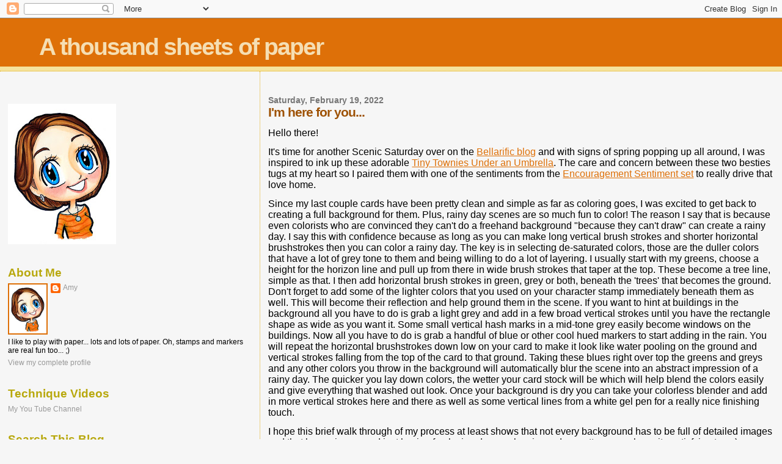

--- FILE ---
content_type: text/html; charset=UTF-8
request_url: http://athousandsheetsofpaper.blogspot.com/2022/02/im-here-for-you.html
body_size: 16771
content:
<!DOCTYPE html>
<html dir='ltr' xmlns='http://www.w3.org/1999/xhtml' xmlns:b='http://www.google.com/2005/gml/b' xmlns:data='http://www.google.com/2005/gml/data' xmlns:expr='http://www.google.com/2005/gml/expr'>
<head>
<link href='https://www.blogger.com/static/v1/widgets/55013136-widget_css_bundle.css' rel='stylesheet' type='text/css'/>
<meta content='text/html; charset=UTF-8' http-equiv='Content-Type'/>
<meta content='blogger' name='generator'/>
<link href='http://athousandsheetsofpaper.blogspot.com/favicon.ico' rel='icon' type='image/x-icon'/>
<link href='http://athousandsheetsofpaper.blogspot.com/2022/02/im-here-for-you.html' rel='canonical'/>
<link rel="alternate" type="application/atom+xml" title="A thousand sheets of paper - Atom" href="http://athousandsheetsofpaper.blogspot.com/feeds/posts/default" />
<link rel="alternate" type="application/rss+xml" title="A thousand sheets of paper - RSS" href="http://athousandsheetsofpaper.blogspot.com/feeds/posts/default?alt=rss" />
<link rel="service.post" type="application/atom+xml" title="A thousand sheets of paper - Atom" href="https://www.blogger.com/feeds/1012020926610294588/posts/default" />

<link rel="alternate" type="application/atom+xml" title="A thousand sheets of paper - Atom" href="http://athousandsheetsofpaper.blogspot.com/feeds/7952251402573261737/comments/default" />
<!--Can't find substitution for tag [blog.ieCssRetrofitLinks]-->
<link href='https://blogger.googleusercontent.com/img/a/AVvXsEgkPADCOfYIZRWI8-dU9df4-ZLLbwzImdmVSdgefhzTzFTKpPviAd2mo4wtlzU3vJ2zAavoHgOFJ_A8qQQNP8kxMsmeFQT4qOzNXlcqqgF8n2tjdZItxZCIdVg4mXoh39_6hQnlUEZE8_61f4RUDemrYNViz8gV8HlhTxo5E6m3J2ogVH1Ljix-CfHV=w640-h640' rel='image_src'/>
<meta content='http://athousandsheetsofpaper.blogspot.com/2022/02/im-here-for-you.html' property='og:url'/>
<meta content='I&#39;m here for you...' property='og:title'/>
<meta content='Hello there! It&#39;s time for another Scenic Saturday over on the Bellarific blog  and with signs of spring popping up all around, I was inspir...' property='og:description'/>
<meta content='https://blogger.googleusercontent.com/img/a/AVvXsEgkPADCOfYIZRWI8-dU9df4-ZLLbwzImdmVSdgefhzTzFTKpPviAd2mo4wtlzU3vJ2zAavoHgOFJ_A8qQQNP8kxMsmeFQT4qOzNXlcqqgF8n2tjdZItxZCIdVg4mXoh39_6hQnlUEZE8_61f4RUDemrYNViz8gV8HlhTxo5E6m3J2ogVH1Ljix-CfHV=w1200-h630-p-k-no-nu' property='og:image'/>
<title>A thousand sheets of paper: I'm here for you...</title>
<style id='page-skin-1' type='text/css'><!--
/*
* Blogger Template Style
*
* Sand Dollar
* by Jason Sutter
* Updated by Blogger Team
*/
body {
margin:0px;
padding:0px;
background:#f6f6f6;
color:#000000;
font-size: small;
}
#outer-wrapper {
font:normal normal 100% 'Trebuchet MS',Trebuchet,Verdana,Sans-Serif;
}
a {
color:#DE7008;
}
a:hover {
color:#9E5205;
}
a img {
border-width: 0;
}
#content-wrapper {
padding-top: 0;
padding-right: 1em;
padding-bottom: 0;
padding-left: 1em;
}
@media all  {
div#main {
float:right;
width:66%;
padding-top:30px;
padding-right:0;
padding-bottom:10px;
padding-left:1em;
border-left:dotted 1px #e0ad12;
word-wrap: break-word; /* fix for long text breaking sidebar float in IE */
overflow: hidden;     /* fix for long non-text content breaking IE sidebar float */
}
div#sidebar {
margin-top:20px;
margin-right:0px;
margin-bottom:0px;
margin-left:0;
padding:0px;
text-align:left;
float: left;
width: 31%;
word-wrap: break-word; /* fix for long text breaking sidebar float in IE */
overflow: hidden;     /* fix for long non-text content breaking IE sidebar float */
}
}
@media handheld  {
div#main {
float:none;
width:90%;
}
div#sidebar {
padding-top:30px;
padding-right:7%;
padding-bottom:10px;
padding-left:3%;
}
}
#header {
padding-top:0px;
padding-right:0px;
padding-bottom:0px;
padding-left:0px;
margin-top:0px;
margin-right:0px;
margin-bottom:0px;
margin-left:0px;
border-bottom:dotted 1px #e0ad12;
background:#F5E39e;
}
h1 a:link  {
text-decoration:none;
color:#F5DEB3
}
h1 a:visited  {
text-decoration:none;
color:#F5DEB3
}
h1,h2,h3 {
margin: 0;
}
h1 {
padding-top:25px;
padding-right:0px;
padding-bottom:10px;
padding-left:5%;
color:#F5DEB3;
background:#DE7008;
font:normal bold 300% Verdana,Sans-Serif;
letter-spacing:-2px;
}
h3.post-title {
color:#9E5205;
font:normal bold 160% Verdana,Sans-Serif;
letter-spacing:-1px;
}
h3.post-title a,
h3.post-title a:visited {
color: #9E5205;
}
h2.date-header  {
margin-top:10px;
margin-right:0px;
margin-bottom:0px;
margin-left:0px;
color:#777777;
font: normal bold 105% 'Trebuchet MS',Trebuchet,Verdana,Sans-serif;
}
h4 {
color:#aa0033;
}
#sidebar h2 {
color:#B8A80D;
margin:0px;
padding:0px;
font:normal bold 150% Verdana,Sans-serif;
}
#sidebar .widget {
margin-top:0px;
margin-right:0px;
margin-bottom:33px;
margin-left:0px;
padding-top:0px;
padding-right:0px;
padding-bottom:0px;
padding-left:0px;
font-size:95%;
}
#sidebar ul {
list-style-type:none;
padding-left: 0;
margin-top: 0;
}
#sidebar li {
margin-top:0px;
margin-right:0px;
margin-bottom:0px;
margin-left:0px;
padding-top:0px;
padding-right:0px;
padding-bottom:0px;
padding-left:0px;
list-style-type:none;
font-size:95%;
}
.description {
padding:0px;
margin-top:7px;
margin-right:12%;
margin-bottom:7px;
margin-left:5%;
color:#9E5205;
background:transparent;
font:bold 100% Verdana,Sans-Serif;
}
.post {
margin-top:0px;
margin-right:0px;
margin-bottom:30px;
margin-left:0px;
}
.post strong {
color:#000000;
font-weight:bold;
}
pre,code {
color:#999999;
}
strike {
color:#999999;
}
.post-footer  {
padding:0px;
margin:0px;
color:#444444;
font-size:80%;
}
.post-footer a {
border:none;
color:#968a0a;
text-decoration:none;
}
.post-footer a:hover {
text-decoration:underline;
}
#comments {
padding:0px;
font-size:110%;
font-weight:bold;
}
.comment-author {
margin-top: 10px;
}
.comment-body {
font-size:100%;
font-weight:normal;
color:black;
}
.comment-footer {
padding-bottom:20px;
color:#444444;
font-size:80%;
font-weight:normal;
display:inline;
margin-right:10px
}
.deleted-comment  {
font-style:italic;
color:gray;
}
.comment-link  {
margin-left:.6em;
}
.profile-textblock {
clear: both;
margin-left: 0;
}
.profile-img {
float: left;
margin-top: 0;
margin-right: 5px;
margin-bottom: 5px;
margin-left: 0;
border: 2px solid #DE7008;
}
#sidebar a:link  {
color:#999999;
text-decoration:none;
}
#sidebar a:active  {
color:#ff0000;
text-decoration:none;
}
#sidebar a:visited  {
color:sidebarlinkcolor;
text-decoration:none;
}
#sidebar a:hover {
color:#B8A80D;
text-decoration:none;
}
.feed-links {
clear: both;
line-height: 2.5em;
}
#blog-pager-newer-link {
float: left;
}
#blog-pager-older-link {
float: right;
}
#blog-pager {
text-align: center;
}
.clear {
clear: both;
}
.widget-content {
margin-top: 0.5em;
}
/** Tweaks for layout editor preview */
body#layout #outer-wrapper {
margin-top: 0;
}
body#layout #main,
body#layout #sidebar {
margin-top: 10px;
padding-top: 0;
}

--></style>
<link href='https://www.blogger.com/dyn-css/authorization.css?targetBlogID=1012020926610294588&amp;zx=6657a5c7-cdcd-4973-b8ac-a973eb1090a1' media='none' onload='if(media!=&#39;all&#39;)media=&#39;all&#39;' rel='stylesheet'/><noscript><link href='https://www.blogger.com/dyn-css/authorization.css?targetBlogID=1012020926610294588&amp;zx=6657a5c7-cdcd-4973-b8ac-a973eb1090a1' rel='stylesheet'/></noscript>
<meta name='google-adsense-platform-account' content='ca-host-pub-1556223355139109'/>
<meta name='google-adsense-platform-domain' content='blogspot.com'/>

</head>
<body>
<div class='navbar section' id='navbar'><div class='widget Navbar' data-version='1' id='Navbar1'><script type="text/javascript">
    function setAttributeOnload(object, attribute, val) {
      if(window.addEventListener) {
        window.addEventListener('load',
          function(){ object[attribute] = val; }, false);
      } else {
        window.attachEvent('onload', function(){ object[attribute] = val; });
      }
    }
  </script>
<div id="navbar-iframe-container"></div>
<script type="text/javascript" src="https://apis.google.com/js/platform.js"></script>
<script type="text/javascript">
      gapi.load("gapi.iframes:gapi.iframes.style.bubble", function() {
        if (gapi.iframes && gapi.iframes.getContext) {
          gapi.iframes.getContext().openChild({
              url: 'https://www.blogger.com/navbar/1012020926610294588?po\x3d7952251402573261737\x26origin\x3dhttp://athousandsheetsofpaper.blogspot.com',
              where: document.getElementById("navbar-iframe-container"),
              id: "navbar-iframe"
          });
        }
      });
    </script><script type="text/javascript">
(function() {
var script = document.createElement('script');
script.type = 'text/javascript';
script.src = '//pagead2.googlesyndication.com/pagead/js/google_top_exp.js';
var head = document.getElementsByTagName('head')[0];
if (head) {
head.appendChild(script);
}})();
</script>
</div></div>
<div id='outer-wrapper'><div id='wrap2'>
<!-- skip links for text browsers -->
<span id='skiplinks' style='display:none;'>
<a href='#main'>skip to main </a> |
      <a href='#sidebar'>skip to sidebar</a>
</span>
<div id='header-wrapper'>
<div class='header section' id='header'><div class='widget Header' data-version='1' id='Header1'>
<div id='header-inner'>
<div class='titlewrapper'>
<h1 class='title'>
<a href='http://athousandsheetsofpaper.blogspot.com/'>
A thousand sheets of paper
</a>
</h1>
</div>
<div class='descriptionwrapper'>
<p class='description'><span>
</span></p>
</div>
</div>
</div></div>
</div>
<div id='content-wrapper'>
<div id='crosscol-wrapper' style='text-align:center'>
<div class='crosscol no-items section' id='crosscol'></div>
</div>
<div id='main-wrapper'>
<div class='main section' id='main'><div class='widget Blog' data-version='1' id='Blog1'>
<div class='blog-posts hfeed'>

          <div class="date-outer">
        
<h2 class='date-header'><span>Saturday, February 19, 2022</span></h2>

          <div class="date-posts">
        
<div class='post-outer'>
<div class='post hentry uncustomized-post-template' itemprop='blogPost' itemscope='itemscope' itemtype='http://schema.org/BlogPosting'>
<meta content='https://blogger.googleusercontent.com/img/a/AVvXsEgkPADCOfYIZRWI8-dU9df4-ZLLbwzImdmVSdgefhzTzFTKpPviAd2mo4wtlzU3vJ2zAavoHgOFJ_A8qQQNP8kxMsmeFQT4qOzNXlcqqgF8n2tjdZItxZCIdVg4mXoh39_6hQnlUEZE8_61f4RUDemrYNViz8gV8HlhTxo5E6m3J2ogVH1Ljix-CfHV=w640-h640' itemprop='image_url'/>
<meta content='1012020926610294588' itemprop='blogId'/>
<meta content='7952251402573261737' itemprop='postId'/>
<a name='7952251402573261737'></a>
<h3 class='post-title entry-title' itemprop='name'>
I'm here for you...
</h3>
<div class='post-header'>
<div class='post-header-line-1'></div>
</div>
<div class='post-body entry-content' id='post-body-7952251402573261737' itemprop='description articleBody'>
<p><span style="font-size: medium;"><span><span><span><span><span><span><span style="font-family: helvetica;"><span face=""><span face="">Hello there!</span></span></span></span></span></span></span></span></span></span></p><p><span style="font-size: medium;"><span><span><span><span><span><span><span style="font-family: helvetica;"><span face=""><span face="">It's time for another Scenic Saturday over on the <a href="https://stampingbella.com/blog/" target="_blank">Bellarific blog</a></span></span></span></span></span></span></span></span></span><span><span><span><span><span><span><span style="font-family: helvetica;"><span face=""><span face=""><span><span><span><span><span><span><span style="font-family: helvetica;"><span face=""><span face=""> and with signs of spring popping up all around, I was inspired to ink up these adorable <a href="https://stampingbella.com/shop/index.php?route=product/product&amp;product_id=2104&amp;search=umbrella" target="_blank">Tiny Townies Under an Umbrella</a>. The care and concern between these two besties tugs at my heart so I paired them with one of the sentiments from the <a href="https://stampingbella.com/shop/index.php?route=product/product&amp;path=18_182&amp;product_id=1975" target="_blank">Encouragement Sentiment set</a> to really drive that love home. <br /></span></span></span></span></span></span></span></span></span></span></span></span></span></span></span></span></span></span></span></p><p><span style="font-size: medium;"><span><span><span><span><span><span><span style="font-family: helvetica;"><span face=""><span face=""><span><span><span><span><span><span><span style="font-family: helvetica;"><span face=""><span face="">Since my last couple cards have been pretty clean and simple as far as coloring goes, I was excited to get back to creating a full background for them. Plus, rainy day scenes are so much fun to color! The reason I say that is because even colorists who are convinced they can't do a freehand background "because they can't draw" can create a rainy day. I say this with confidence because as long as you can make long vertical brush strokes and shorter horizontal brushstrokes then you can color a rainy day. The key is in selecting de-saturated colors, those are the duller colors that have a lot of grey tone to them and being willing to do a lot of layering. I usually start with my greens, choose a height for the horizon line and pull up from there in wide brush strokes that taper at the top. These become a tree line, simple as that. I then add horizontal brush strokes in green, grey or both, beneath the 'trees' that becomes the ground. Don't forget to add some of the lighter colors that you used on your character stamp immediately beneath them as well. This will become their reflection and help ground them in the scene. If you want to hint at buildings in the background all you have to do is grab a light grey and add in a few broad vertical strokes until you have the rectangle shape as wide as you want it. Some small vertical hash marks in a mid-tone grey easily become windows on the buildings. Now all you have to do is grab a handful of blue or other cool hued markers to start adding in the rain. You will repeat the horizontal brushstrokes down low on your card to make it look like water pooling on the ground and vertical strokes falling from the top of the card to that ground. Taking these blues right over top the greens and greys and any other colors you throw in the background will automatically blur the scene into an abstract impression of a rainy day. The quicker you lay down colors, the wetter your card stock will be which will help blend the colors easily and give everything that washed out look. Once your background is dry you can take your colorless blender and add in more vertical strokes here and there as well as some vertical lines from a white gel pen for a really nice finishing touch.&nbsp;</span></span></span></span></span></span></span></span></span></span></span></span></span></span></span></span></span></span></span></p><p><span style="font-size: medium;"><span><span><span><span><span><span><span style="font-family: helvetica;"><span face=""><span face=""><span><span><span><span><span><span><span style="font-family: helvetica;"><span face=""><span face="">I hope this brief walk through of my process at least shows that not every background has to be full of detailed images and that loosening up and just having fun laying down colors in random patterns can be quite satisfying too. :) </span></span></span></span></span></span></span></span></span></span></span></span></span></span></span></span></span></span><span><span><span><span><span><span><span style="font-family: helvetica;"><span face=""><span face=""><br /></span></span></span></span></span></span></span></span></span></span></p><p><span style="font-size: medium;"><span><span><span><span><span><span style="font-family: helvetica;"><span face=""><span face=""><span>Stay crafty my friends!</span>&nbsp;</span></span></span></span></span></span></span></span></span></p><p><span style="font-size: medium;"><span><span><span><span><span style="font-family: helvetica;"><span face=""></span></span></span></span></span></span></span></p><div class="separator" style="clear: both; text-align: center;"><a href="https://blogger.googleusercontent.com/img/a/AVvXsEgkPADCOfYIZRWI8-dU9df4-ZLLbwzImdmVSdgefhzTzFTKpPviAd2mo4wtlzU3vJ2zAavoHgOFJ_A8qQQNP8kxMsmeFQT4qOzNXlcqqgF8n2tjdZItxZCIdVg4mXoh39_6hQnlUEZE8_61f4RUDemrYNViz8gV8HlhTxo5E6m3J2ogVH1Ljix-CfHV=s1115" imageanchor="1" style="margin-left: 1em; margin-right: 1em;"><img border="0" data-original-height="1115" data-original-width="1115" height="640" src="https://blogger.googleusercontent.com/img/a/AVvXsEgkPADCOfYIZRWI8-dU9df4-ZLLbwzImdmVSdgefhzTzFTKpPviAd2mo4wtlzU3vJ2zAavoHgOFJ_A8qQQNP8kxMsmeFQT4qOzNXlcqqgF8n2tjdZItxZCIdVg4mXoh39_6hQnlUEZE8_61f4RUDemrYNViz8gV8HlhTxo5E6m3J2ogVH1Ljix-CfHV=w640-h640" width="640" /></a></div><br /><span style="font-size: medium;"><span><span><span><span><span style="font-family: helvetica;"><span face=""><span style="font-size: medium;"><span><span><span><span><span style="font-family: helvetica;"><span face=""><span><span><span><span><span><span><span style="font-family: helvetica;"><span face=""><span><span><span><span><span><span style="font-family: helvetica;"><span face=""><span face=""><span><span><span><span style="font-family: helvetica;"><span face=""><span face=""><span><span><span><span style="font-family: helvetica;"><span face=""><span face=""><span><span><span><span style="font-family: helvetica;"><span face=""><span face=""><span><span><span><span style="font-family: helvetica;"><span face=""><span><span><span style="font-family: helvetica;"><span face=""><span><span style="font-family: helvetica;"><span face=""><span><span style="font-family: helvetica;"><span face=""><span style="font-family: helvetica;"><span face=""><span face=""><span style="font-family: helvetica;"><span><span face=""><span face="">Supply list:</span></span><br />
<span face="">cardstock- My Favorite Things and Catherine Pooler</span><br />
<span face="">stamps- Stamping Bella </span><span face=""><span face="">(<a href="https://stampingbella.com/shop/index.php?route=product/product&amp;path=18_87&amp;product_id=2104" target="_blank">Tiny Townies Under an Umbrella</a> and <a href="https://stampingbella.com/shop/index.php?route=product/product&amp;path=18_182&amp;product_id=1975" target="_blank">Encouragement Sentiment set</a>)</span></span><br />
<span face="">ink- Memento tuxedo black </span><br />
<span face="">Spellbinders <a href="https://scrapbookpal.com/products/spellbinders-nestabilities-die-set-hemstitch-rectangles?variant=32962853830691https://scrapbookpal.com/products/spellbinders-nestabilities-die-set-hemstitch-rectangles?variant=32962853830691" target="_blank">Hemstitch Rectangle die</a></span><br />
<span face="">Copic markers:</span><br />
<span face="">skin- E000, E00, E11, E04, R00, R20</span></span></span></span></span></span></span></span></span></span></span></span></span></span></span></span></span></span></span></span></span></span></span></span></span></span></span></span></span></span></span></span></span></span></span></span></span></span></span></span></span></span></span></span></span></span></span></span></span></span></span></span></span><span><span><span><span><span style="font-family: helvetica;"><span face=""><span><span><span><span><span><span style="font-family: helvetica;"><span face=""><span face=""><span><span><span><span style="font-family: helvetica;"><span face=""><span face=""><span><span><span><span style="font-family: helvetica;"><span face=""><span face=""><span><span><span><span style="font-family: helvetica;"><span face=""><span face=""><span><span><span><span style="font-family: helvetica;"><span face=""><span><span><span style="font-family: helvetica;"><span face=""><span><span style="font-family: helvetica;"><span face=""><span><span style="font-family: helvetica;"><span face=""><span style="font-family: helvetica;"><span face=""><span face=""><span style="font-family: helvetica;"><span><span face=""><span><span><span><span><span style="font-family: helvetica;"><span face=""><span><span><span><span><span><span style="font-family: helvetica;"><span face=""><span face=""><span><span><span><span style="font-family: helvetica;"><span face=""><span face=""><span><span><span><span style="font-family: helvetica;"><span face=""><span face=""><span><span><span><span style="font-family: helvetica;"><span face=""><span face=""><span><span><span><span style="font-family: helvetica;"><span face=""><span><span><span style="font-family: helvetica;"><span face=""><span><span style="font-family: helvetica;"><span face=""><span><span style="font-family: helvetica;"><span face=""><span style="font-family: helvetica;"><span face=""><span face=""><span style="font-family: helvetica;"><span><br />
<span face="">girl 1 hair- E50, E51, E53, E55</span></span></span></span></span></span></span></span></span></span></span></span></span></span></span></span></span></span></span></span></span></span></span></span></span></span></span></span></span></span></span></span></span></span></span></span></span></span></span></span></span></span></span></span></span></span></span></span></span></span></span></span></span></span><br />
<span face="">girl 1 clothes- BG10, BG11, BG53, BG57, BG75, BG78, B60, B63, B66, B69, BV29, BV34 </span></span></span></span></span></span></span></span></span></span></span></span></span></span></span></span></span></span></span></span></span><span><span><span><span style="font-family: helvetica;"><span face=""><span><span><span style="font-family: helvetica;"><span face=""><span><span style="font-family: helvetica;"><span face=""><span><span style="font-family: helvetica;"><span face=""><span style="font-family: helvetica;"><span face=""><span face=""><span style="font-family: helvetica;"><span><span face=""><span><span><span><span style="font-family: helvetica;"><span face=""><span><span><span style="font-family: helvetica;"><span face=""><span><span style="font-family: helvetica;"><span face=""><span><span style="font-family: helvetica;"><span face=""><span style="font-family: helvetica;"><span face=""><span face=""><span style="font-family: helvetica;"><span><br />
<span face="">girl 2 hair- E35, E57, E49</span><br />
<span face="">girl 2 clothes- BV13, BV04, BV08, BV25, BV29, B52, B45, B97</span></span></span></span></span></span></span></span></span></span></span></span></span></span></span></span></span></span></span></span></span></span></span></span></span></span></span></span></span></span></span></span></span></span></span></span></span></span></span></span></span></span></span></span></span></span></span></span></span></span></span></span></span></span></span></span></span></span></span></span></span></span></span></span></span></span></span></span></span></span></span></span></span></span></span><span><span><span><span><span style="font-family: helvetica;"><span face=""><span><span><span><span><span><span style="font-family: helvetica;"><span face=""><span face=""><span><span><span><span style="font-family: helvetica;"><span face=""><span face=""><span><span><span><span style="font-family: helvetica;"><span face=""><span face=""><span><span><span><span style="font-family: helvetica;"><span face=""><span face=""><span><span><span><span style="font-family: helvetica;"><span face=""><span><span><span style="font-family: helvetica;"><span face=""><span><span style="font-family: helvetica;"><span face=""><span><span style="font-family: helvetica;"><span face=""><span style="font-family: helvetica;"><span face=""><span face=""><span style="font-family: helvetica;"><span><span><span><span><span><span><span style="font-family: helvetica;"><span face=""><span><span><span><span><span><span style="font-family: helvetica;"><span face=""><span face=""><span><span><span><span style="font-family: helvetica;"><span face=""><span face=""><span><span><span><span style="font-family: helvetica;"><span face=""><span face=""><span><span><span><span style="font-family: helvetica;"><span face=""><span face=""><span><span><span><span style="font-family: helvetica;"><span face=""><span><span><span style="font-family: helvetica;"><span face=""><span><span style="font-family: helvetica;"><span face=""><span><span style="font-family: helvetica;"><span face=""><span style="font-family: helvetica;"><span face=""><span face=""><span style="font-family: helvetica;"><span><span face=""><span><span><span><span style="font-family: helvetica;"><span face=""><span><span><span style="font-family: helvetica;"><span face=""><span><span style="font-family: helvetica;"><span face=""><span><span style="font-family: helvetica;"><span face=""><span style="font-family: helvetica;"><span face=""><span face=""><span style="font-family: helvetica;"><span><br />
<span face="">umbrella- C0, C1, C2, C3, Y11, Y15, Y18, V01</span></span></span></span></span></span></span></span></span></span></span></span></span></span></span></span></span></span></span></span></span></span></span></span></span></span></span></span></span></span></span></span></span></span></span></span></span></span></span></span></span></span></span></span></span></span></span></span></span></span></span></span></span></span></span></span></span></span></span></span></span></span></span></span></span></span></span></span></span></span></span></span></span></span></span></span></span></span></span></span></span></span></span></span></span></span></span></span></span></span></span></span></span></span></span></span></span></span></span></span></span></span></span></span></span></span></span></span></span></span></span></span></span></span></span></span></span></span></span></span></span></span></span></span></span></span></span></span></span></span></span></span></span></span></span></span></span></span></span></span></span></span><span style="font-size: medium;"><span><span><span><span><span style="font-family: helvetica;"><span face=""><span style="font-size: medium;"><span><span><span><span><span style="font-family: helvetica;"><span face=""><span><span><span><span><span><span style="font-family: helvetica;"><span face=""><span><span><span><span><span><span style="font-family: helvetica;"><span face=""><span face=""><span><span><span><span style="font-family: helvetica;"><span face=""><span face=""><span><span><span><span style="font-family: helvetica;"><span face=""><span face=""><span><span><span><span style="font-family: helvetica;"><span face=""><span face=""><span><span><span><span style="font-family: helvetica;"><span face=""><span><span><span style="font-family: helvetica;"><span face=""><span><span style="font-family: helvetica;"><span face=""><span><span style="font-family: helvetica;"><span face=""><span style="font-family: helvetica;"><span face=""><span face=""><span style="font-family: helvetica;"><span><span><span><span><span><span><span style="font-family: helvetica;"><span face=""><span><span><span><span><span><span style="font-family: helvetica;"><span face=""><span face=""><span><span><span><span style="font-family: helvetica;"><span face=""><span face=""><span><span><span><span style="font-family: helvetica;"><span face=""><span face=""><span><span><span><span style="font-family: helvetica;"><span face=""><span face=""><span><span><span><span style="font-family: helvetica;"><span face=""><span><span><span style="font-family: helvetica;"><span face=""><span><span style="font-family: helvetica;"><span face=""><span><span style="font-family: helvetica;"><span face=""><span style="font-family: helvetica;"><span face=""><span face=""><span style="font-family: helvetica;"><span><span face=""><span><span><span><span style="font-family: helvetica;"><span face=""><span><span><span style="font-family: helvetica;"><span face=""><span><span style="font-family: helvetica;"><span face=""><span><span style="font-family: helvetica;"><span face=""><span style="font-family: helvetica;"><span face=""><span face=""><span style="font-family: helvetica;"><span><br /><span face="">background- N1, N2, N3, E41, E42, YR30, YG11, YG61, YG63, BV01, BG000, BG10, BG72, B00, B52<br /></span></span></span></span></span></span></span></span></span></span></span></span></span></span></span></span></span></span></span></span></span></span></span></span></span></span></span></span></span></span></span></span></span></span></span></span></span></span></span></span></span></span></span></span></span></span></span></span></span></span></span></span></span></span></span></span></span></span></span></span></span></span></span></span></span></span></span></span></span></span></span></span></span></span></span></span></span></span></span></span></span></span></span></span></span></span></span></span></span></span></span></span></span></span></span></span></span></span></span></span></span></span></span></span></span></span></span></span></span></span></span></span></span></span></span></span></span></span></span></span></span></span></span></span></span></span></span></span></span></span></span></span></span></span></span></span></span></span></span></span></span></span><p></p>
<div style='clear: both;'></div>
</div>
<div class='post-footer'>
<div class='post-footer-line post-footer-line-1'>
<span class='post-author vcard'>
Posted by
<span class='fn' itemprop='author' itemscope='itemscope' itemtype='http://schema.org/Person'>
<meta content='https://www.blogger.com/profile/12030197204933361084' itemprop='url'/>
<a class='g-profile' href='https://www.blogger.com/profile/12030197204933361084' rel='author' title='author profile'>
<span itemprop='name'>Amy</span>
</a>
</span>
</span>
<span class='post-timestamp'>
at
<meta content='http://athousandsheetsofpaper.blogspot.com/2022/02/im-here-for-you.html' itemprop='url'/>
<a class='timestamp-link' href='http://athousandsheetsofpaper.blogspot.com/2022/02/im-here-for-you.html' rel='bookmark' title='permanent link'><abbr class='published' itemprop='datePublished' title='2022-02-19T05:00:00-08:00'>5:00&#8239;AM</abbr></a>
</span>
<span class='post-comment-link'>
</span>
<span class='post-icons'>
<span class='item-control blog-admin pid-1958289345'>
<a href='https://www.blogger.com/post-edit.g?blogID=1012020926610294588&postID=7952251402573261737&from=pencil' title='Edit Post'>
<img alt='' class='icon-action' height='18' src='https://resources.blogblog.com/img/icon18_edit_allbkg.gif' width='18'/>
</a>
</span>
</span>
<div class='post-share-buttons goog-inline-block'>
</div>
</div>
<div class='post-footer-line post-footer-line-2'>
<span class='post-labels'>
Labels:
<a href='http://athousandsheetsofpaper.blogspot.com/search/label/card' rel='tag'>card</a>,
<a href='http://athousandsheetsofpaper.blogspot.com/search/label/design%20team%20post' rel='tag'>design team post</a>,
<a href='http://athousandsheetsofpaper.blogspot.com/search/label/stamping%20bella' rel='tag'>stamping bella</a>
</span>
</div>
<div class='post-footer-line post-footer-line-3'>
<span class='post-location'>
</span>
</div>
</div>
</div>
<div class='comments' id='comments'>
<a name='comments'></a>
<h4>
3
comments:
        
</h4>
<div class='pid-1958289345' id='Blog1_comments-block-wrapper'>
<dl class='avatar-comment-indent' id='comments-block'>
<script type='text/javascript'>var CommentsCounter=0;</script>
<dt class='comment-author ' id='c6492362692135014340'>
<a name='c6492362692135014340'></a>
<div class="avatar-image-container vcard"><span dir="ltr"><a href="https://www.blogger.com/profile/05610516171239083305" target="" rel="nofollow" onclick="" class="avatar-hovercard" id="av-6492362692135014340-05610516171239083305"><img src="https://resources.blogblog.com/img/blank.gif" width="35" height="35" class="delayLoad" style="display: none;" longdesc="//4.bp.blogspot.com/-iEm9lbDq7mA/Zrxx9XLQkzI/AAAAAAAAYAI/IOFb_wu0ZkQVZUQlX_jrc3oZjV4nykk5gCK4BGAYYCw/s35/P7036546.JPG" alt="" title="Dotty Jo">

<noscript><img src="//4.bp.blogspot.com/-iEm9lbDq7mA/Zrxx9XLQkzI/AAAAAAAAYAI/IOFb_wu0ZkQVZUQlX_jrc3oZjV4nykk5gCK4BGAYYCw/s35/P7036546.JPG" width="35" height="35" class="photo" alt=""></noscript></a></span></div>
<a href='https://www.blogger.com/profile/05610516171239083305' rel='nofollow'>Dotty Jo</a>
said...
<span class='comm-num'>
<a href='http://athousandsheetsofpaper.blogspot.com/2022/02/im-here-for-you.html?showComment=1645277642369#c6492362692135014340' title='Comment Link'>
<script type='text/javascript'>
CommentsCounter=CommentsCounter+1;
document.write(CommentsCounter)
</script>
</a>
</span>
</dt>
<dd class='comment-body ' id='Blog1_cmt-6492362692135014340'>
<p>
Another stunning card! Jo x
<span class='interaction-iframe-guide'></span>
</p>
</dd>
<dd class='comment-footer'>
<span class='comment-timestamp'>
<a href='http://athousandsheetsofpaper.blogspot.com/2022/02/im-here-for-you.html?showComment=1645277642369#c6492362692135014340' title='comment permalink'>
February 19, 2022 at 5:34&#8239;AM
</a>
<span class='item-control blog-admin pid-528169440'>
<a class='comment-delete' href='https://www.blogger.com/comment/delete/1012020926610294588/6492362692135014340' title='Delete Comment'>
<img src='https://resources.blogblog.com/img/icon_delete13.gif'/>
</a>
</span>
</span>
</dd>
<dt class='comment-author ' id='c4621063961267096754'>
<a name='c4621063961267096754'></a>
<div class="avatar-image-container avatar-stock"><span dir="ltr"><a href="https://www.blogger.com/profile/02064564323648746677" target="" rel="nofollow" onclick="" class="avatar-hovercard" id="av-4621063961267096754-02064564323648746677"><img src="//www.blogger.com/img/blogger_logo_round_35.png" width="35" height="35" alt="" title="Christine Dol">

</a></span></div>
<a href='https://www.blogger.com/profile/02064564323648746677' rel='nofollow'>Christine Dol</a>
said...
<span class='comm-num'>
<a href='http://athousandsheetsofpaper.blogspot.com/2022/02/im-here-for-you.html?showComment=1645289653655#c4621063961267096754' title='Comment Link'>
<script type='text/javascript'>
CommentsCounter=CommentsCounter+1;
document.write(CommentsCounter)
</script>
</a>
</span>
</dt>
<dd class='comment-body ' id='Blog1_cmt-4621063961267096754'>
<p>
WOWZERS Amy!!!
<span class='interaction-iframe-guide'></span>
</p>
</dd>
<dd class='comment-footer'>
<span class='comment-timestamp'>
<a href='http://athousandsheetsofpaper.blogspot.com/2022/02/im-here-for-you.html?showComment=1645289653655#c4621063961267096754' title='comment permalink'>
February 19, 2022 at 8:54&#8239;AM
</a>
<span class='item-control blog-admin pid-41060409'>
<a class='comment-delete' href='https://www.blogger.com/comment/delete/1012020926610294588/4621063961267096754' title='Delete Comment'>
<img src='https://resources.blogblog.com/img/icon_delete13.gif'/>
</a>
</span>
</span>
</dd>
<dt class='comment-author ' id='c725558971307884608'>
<a name='c725558971307884608'></a>
<div class="avatar-image-container vcard"><span dir="ltr"><a href="https://www.blogger.com/profile/07730319522613660786" target="" rel="nofollow" onclick="" class="avatar-hovercard" id="av-725558971307884608-07730319522613660786"><img src="https://resources.blogblog.com/img/blank.gif" width="35" height="35" class="delayLoad" style="display: none;" longdesc="//blogger.googleusercontent.com/img/b/R29vZ2xl/AVvXsEj82sXWtvOKb2uWSHnvsvQj-ITBIMPseW3JJ4pws5T6AgRXH0my2tdjV2h8bHLTG1w2qsqe9cGD_ZgVy7TCp7EjEU6TsYq2mtTF8nmeO9gSHACgz_hK4g08U53bMkMwPAs/s45-c/IMG_20190111_211850_102.jpg" alt="" title="Fikreta">

<noscript><img src="//blogger.googleusercontent.com/img/b/R29vZ2xl/AVvXsEj82sXWtvOKb2uWSHnvsvQj-ITBIMPseW3JJ4pws5T6AgRXH0my2tdjV2h8bHLTG1w2qsqe9cGD_ZgVy7TCp7EjEU6TsYq2mtTF8nmeO9gSHACgz_hK4g08U53bMkMwPAs/s45-c/IMG_20190111_211850_102.jpg" width="35" height="35" class="photo" alt=""></noscript></a></span></div>
<a href='https://www.blogger.com/profile/07730319522613660786' rel='nofollow'>Fikreta</a>
said...
<span class='comm-num'>
<a href='http://athousandsheetsofpaper.blogspot.com/2022/02/im-here-for-you.html?showComment=1645338404032#c725558971307884608' title='Comment Link'>
<script type='text/javascript'>
CommentsCounter=CommentsCounter+1;
document.write(CommentsCounter)
</script>
</a>
</span>
</dt>
<dd class='comment-body ' id='Blog1_cmt-725558971307884608'>
<p>
gorgoeus card!
<span class='interaction-iframe-guide'></span>
</p>
</dd>
<dd class='comment-footer'>
<span class='comment-timestamp'>
<a href='http://athousandsheetsofpaper.blogspot.com/2022/02/im-here-for-you.html?showComment=1645338404032#c725558971307884608' title='comment permalink'>
February 19, 2022 at 10:26&#8239;PM
</a>
<span class='item-control blog-admin pid-281348618'>
<a class='comment-delete' href='https://www.blogger.com/comment/delete/1012020926610294588/725558971307884608' title='Delete Comment'>
<img src='https://resources.blogblog.com/img/icon_delete13.gif'/>
</a>
</span>
</span>
</dd>
</dl>
</div>
<p class='comment-footer'>
<a href='https://www.blogger.com/comment/fullpage/post/1012020926610294588/7952251402573261737' onclick='javascript:window.open(this.href, "bloggerPopup", "toolbar=0,location=0,statusbar=1,menubar=0,scrollbars=yes,width=640,height=500"); return false;'>Post a Comment</a>
</p>
<div id='backlinks-container'>
<div id='Blog1_backlinks-container'>
</div>
</div>
</div>
</div>

        </div></div>
      
</div>
<div class='blog-pager' id='blog-pager'>
<span id='blog-pager-newer-link'>
<a class='blog-pager-newer-link' href='http://athousandsheetsofpaper.blogspot.com/2022/02/its-princess-party-sn-vault-release.html' id='Blog1_blog-pager-newer-link' title='Newer Post'>Newer Post</a>
</span>
<span id='blog-pager-older-link'>
<a class='blog-pager-older-link' href='http://athousandsheetsofpaper.blogspot.com/2022/02/well-hello-there.html' id='Blog1_blog-pager-older-link' title='Older Post'>Older Post</a>
</span>
<a class='home-link' href='http://athousandsheetsofpaper.blogspot.com/'>Home</a>
</div>
<div class='clear'></div>
<div class='post-feeds'>
<div class='feed-links'>
Subscribe to:
<a class='feed-link' href='http://athousandsheetsofpaper.blogspot.com/feeds/7952251402573261737/comments/default' target='_blank' type='application/atom+xml'>Post Comments (Atom)</a>
</div>
</div>
</div></div>
</div>
<div id='sidebar-wrapper'>
<div class='sidebar section' id='sidebar'><div class='widget HTML' data-version='1' id='HTML7'>
<div class='widget-content'>
<div id="google_translate_element"></div><script>
function googleTranslateElementInit() {
  new google.translate.TranslateElement({
    pageLanguage: 'en'
  }, 'google_translate_element');
}
</script><script src="//translate.google.com/translate_a/element.js?cb=googleTranslateElementInit"></script>
</div>
<div class='clear'></div>
</div><div class='widget Image' data-version='1' id='Image7'>
<div class='widget-content'>
<img alt='' height='230' id='Image7_img' src='https://blogger.googleusercontent.com/img/b/R29vZ2xl/AVvXsEidFATLnnCxMrHYnBoV6xkOkUU3LhBlTkjHFzG0AqXg8QuyY_kUsyOwPkr8cf4LREjWtPpJ8u-Ilei_gubrjm6c9l_suts9E_RmiY0bHCFIWRS3-9XQUL5aD4Cf8R0rRXjxxqY24FWNqec/s230/Amy3.jpg' width='177'/>
<br/>
</div>
<div class='clear'></div>
</div><div class='widget Profile' data-version='1' id='Profile1'>
<h2>About Me</h2>
<div class='widget-content'>
<a href='https://www.blogger.com/profile/12030197204933361084'><img alt='My photo' class='profile-img' height='80' src='//blogger.googleusercontent.com/img/b/R29vZ2xl/AVvXsEhxuAc92SoUIIfGEKVx8jZyLiMlspjo-Q6v0V-kkiiJbU3mM0wD1pyr-sDRUoP1CtCv2OBDeCz1LCk92nrkwHGnIIn0yXDJ7oB2AT8Nlx_Y7nv-yf08JYFshwbl876v9A/s220/Amy3.jpg' width='61'/></a>
<dl class='profile-datablock'>
<dt class='profile-data'>
<a class='profile-name-link g-profile' href='https://www.blogger.com/profile/12030197204933361084' rel='author' style='background-image: url(//www.blogger.com/img/logo-16.png);'>
Amy
</a>
</dt>
<dd class='profile-textblock'>I like to play with paper... lots and lots of paper. 
Oh, stamps and markers are real fun too... ;)</dd>
</dl>
<a class='profile-link' href='https://www.blogger.com/profile/12030197204933361084' rel='author'>View my complete profile</a>
<div class='clear'></div>
</div>
</div><div class='widget LinkList' data-version='1' id='LinkList4'>
<h2>Technique Videos</h2>
<div class='widget-content'>
<ul>
<li><a href='http://www.youtube.com/user/sweetnovemberstamps?feature=mhee'>My You Tube Channel</a></li>
</ul>
<div class='clear'></div>
</div>
</div><div class='widget BlogSearch' data-version='1' id='BlogSearch1'>
<h2 class='title'>Search This Blog</h2>
<div class='widget-content'>
<div id='BlogSearch1_form'>
<form action='http://athousandsheetsofpaper.blogspot.com/search' class='gsc-search-box' target='_top'>
<table cellpadding='0' cellspacing='0' class='gsc-search-box'>
<tbody>
<tr>
<td class='gsc-input'>
<input autocomplete='off' class='gsc-input' name='q' size='10' title='search' type='text' value=''/>
</td>
<td class='gsc-search-button'>
<input class='gsc-search-button' title='search' type='submit' value='Search'/>
</td>
</tr>
</tbody>
</table>
</form>
</div>
</div>
<div class='clear'></div>
</div><div class='widget Image' data-version='1' id='Image8'>
<h2>Greeting Farm Design Team</h2>
<div class='widget-content'>
<img alt='Greeting Farm Design Team' height='207' id='Image8_img' src='https://blogger.googleusercontent.com/img/b/R29vZ2xl/AVvXsEhmJmg3T9foJlWyPGbXWBiwDrk-c8tIq7a_rshngNHfO9tEhKDchG2Vx_BFtszUIo-uASq3sVkHFSa7POqxMZNA2sfH1t8Bz_CTPzuEbBzD39jSjbcrxLXi3rCrUIKu6-ZQGOzFveZiWZE/s1600-r/TGF+DT.jpg' width='125'/>
<br/>
</div>
<div class='clear'></div>
</div><div class='widget Image' data-version='1' id='Image1'>
<h2>Stampingbella Design Team</h2>
<div class='widget-content'>
<a href='http://stampingbella.com/blog/'>
<img alt='Stampingbella Design Team' height='270' id='Image1_img' src='https://blogger.googleusercontent.com/img/b/R29vZ2xl/AVvXsEgR6_UMTL2ylRPOI4sOmM9T3WvlAxXfQNUD4TxSqZp-yzIIfgpNe7_JrKjZ3_4QMhghc8UObhyphenhyphenSCUhF5tLcvDveAM93ipeiG8jAgqQzhT0xUFwBrQC0ku_sav30txcWx45BNxI2f_dDB04/s1600-r/stampinbells.png' width='169'/>
</a>
<br/>
</div>
<div class='clear'></div>
</div><div class='widget Image' data-version='1' id='Image11'>
<h2>Hello Bluebird Design Team</h2>
<div class='widget-content'>
<a href='https://shop.hellobluebird.com/'>
<img alt='Hello Bluebird Design Team' height='90' id='Image11_img' src='https://blogger.googleusercontent.com/img/b/R29vZ2xl/AVvXsEhK4ai7MExILpB5ygoEvcOipeHKhRAcQjswjbCSWsafnFrGDfUhsszuDEidzB_YR0UQb6DL7oOBRxGcQexNwuFe9Z_lr-28CgDYdhNbV3K9DeEOjIZ29ZP9Xz79ahjnTeL51DlToyEsMpM/s230/Hello+Bluebird+Logo.png' width='230'/>
</a>
<br/>
</div>
<div class='clear'></div>
</div><div class='widget Image' data-version='1' id='Image5'>
<h2>Purple Onion Design Team</h2>
<div class='widget-content'>
<a href='https://stores.purpleoniondesigns.com/'>
<img alt='Purple Onion Design Team' height='80' id='Image5_img' src='https://blogger.googleusercontent.com/img/b/R29vZ2xl/AVvXsEht10E3svimVAt6wlfe_3xhhI8EYRT3x3iywo9Q_Hl9ByZQCN7uMrb5Tswp5mr2KTiprh-Y7sYW9KKUoCFTivGJFZxF42CwZbfTf43SLSa3FxzeAsMvjOpHoajW9VWpFXzJ-XpTutJSDhg/s1600/purple+onion+badge.jpg' width='250'/>
</a>
<br/>
</div>
<div class='clear'></div>
</div><div class='widget Image' data-version='1' id='Image13'>
<h2>Dreamerland Crafts Design Team</h2>
<div class='widget-content'>
<img alt='Dreamerland Crafts Design Team' height='230' id='Image13_img' src='https://blogger.googleusercontent.com/img/b/R29vZ2xl/AVvXsEjSSNxZo1yRDMadSgmyyniQ9lVfTRIIVe9uMH6EbcZEpQK1Dmkl83AmYE-eeR_5wdBI1gyVe4Nu94Rc_H_8qBnCSJwZHuRtdVNWLD55eD8Zm85Z21QUe_zv-UwW1yObWBPn8SP9Cnhf3-k/s1600/Design+Team+Logo.jpg' width='230'/>
<br/>
</div>
<div class='clear'></div>
</div><div class='widget Image' data-version='1' id='Image4'>
<div class='widget-content'>
<a href='https://mftstamps.com/blogs/news'>
<img alt='' height='228' id='Image4_img' src='https://blogger.googleusercontent.com/img/b/R29vZ2xl/AVvXsEj1xvo0yvSBLWbnpUmq7divhGJRcwRr4BA7bwp4MSNGYlQZme7Yh-oCVGJLEm_Vrjy_jSH0I0f-uwPFnmvhqZA440luoAhkdLaXAb4MzVXz7ZsAIC5hurZCppgHEvAbjWM-WY2nK9CbgXE/s230/mft2019badge.jpg' width='230'/>
</a>
<br/>
</div>
<div class='clear'></div>
</div><div class='widget Image' data-version='1' id='Image9'>
<h2>MFT 2016 Superstar</h2>
<div class='widget-content'>
<a href='http://www.mftstamps.com/blog/introducing-the-2016-card-design-superstars/'>
<img alt='MFT 2016 Superstar' height='230' id='Image9_img' src='https://blogger.googleusercontent.com/img/b/R29vZ2xl/AVvXsEjYPgBr0mPMVPLNk3Bzkgq9oEbTDy4k122jXNEK8GQavMcYvqM_Mz_Djvvh8Y25ZS5-N0C1JLqJE815pkxiYG5YQa_g0eZhHO3yCixcm_2Sax7JzpDAXeqLDAtshITzeXWphvzAV_6olaU/s1600/winner.jpg' width='230'/>
</a>
<br/>
</div>
<div class='clear'></div>
</div><div class='widget Image' data-version='1' id='Image12'>
<h2>Whimsy Stamps</h2>
<div class='widget-content'>
<img alt='Whimsy Stamps' height='230' id='Image12_img' src='https://blogger.googleusercontent.com/img/b/R29vZ2xl/AVvXsEhq5LmLiYSnN9MGC6GKXc6wmLzLKO7Jdh4kNAECMhMMymTmiljlKu3WDcCO5ccmgucmLCHfC5PBQzM_M1EA4QA9u29AqMkTSNRof2OH4R5LmJIvXfsoiI-YfP8aNYvu2zBQhErgN6y7SBY/s1600/thumbnail_Whimsy+BLOG+BADGE+2017.jpg' width='230'/>
<br/>
</div>
<div class='clear'></div>
</div><div class='widget Image' data-version='1' id='Image14'>
<h2>All Dressed Up</h2>
<div class='widget-content'>
<img alt='All Dressed Up' height='317' id='Image14_img' src='https://blogger.googleusercontent.com/img/b/R29vZ2xl/AVvXsEiBFjICPTEhh8ZbeLb20DP4-vyh7SIdqpnUbY0m_gfK07AuyaedMWf8THj2Fa-uRJduYU0k3L35co5OQcsM3Wtv_H5en3myCOqaG4nK1moUMX6iAkhsZJ7Ch6xMcv88qYzGVgn_rdgz8LA/s1600/ADU+guest.jpg' width='230'/>
<br/>
</div>
<div class='clear'></div>
</div><div class='widget Image' data-version='1' id='Image2'>
<h2>The Greeting Farm</h2>
<div class='widget-content'>
<a href='http://www.thegreetingfarm.com'>
<img alt='The Greeting Farm' height='150' id='Image2_img' src='https://blogger.googleusercontent.com/img/b/R29vZ2xl/AVvXsEgn4UNBCJHI85gDjd3pVCQqFNCZCzREoLpo65D13KRyDhLSD6l0-mvUwH5OJxPTfrdIyQCDt6CCHwWKqVvCVV5TLgY2IRStSHj7A8xFONk15gDnqX6cXIIFv6Hb9JKjDQoWt-q6o34YlT8/s1600-r/tgfbadge.jpg' width='150'/>
</a>
<br/>
</div>
<div class='clear'></div>
</div><div class='widget Image' data-version='1' id='Image3'>
<div class='widget-content'>
<img alt='' height='230' id='Image3_img' src='https://blogger.googleusercontent.com/img/b/R29vZ2xl/AVvXsEh9e1URKyOXIeGLv8H3OlAc_lbIoZk-ZRJtIbGmtYsUbBy8bU9WBQLbep6K6pbFoGxU62Z2s91xyOw9TQRsG9c25BX2AOI8YzXLwc9qmYy_nvCqGFrF3v_pyL6CEJfcTfc_Hc_wTPg5MB0/s1600/tgf10.jpg' width='230'/>
<br/>
</div>
<div class='clear'></div>
</div><div class='widget Image' data-version='1' id='Image15'>
<div class='widget-content'>
<a href='http://www.1000sheetscardshop.blogspot.com/'>
<img alt='' height='154' id='Image15_img' src='https://blogger.googleusercontent.com/img/b/R29vZ2xl/AVvXsEhUjEMO11mhwxG8kBUS-D3CbcozqvAm2b8PMVyCVgfQ4Hd_C3RPtsAEWv9VuaGKHv8XRmSFVmVRPDmsZ5E8OJK2vxS6bjUDHtsC_KbwcYk4fGmvMw4-Bs5HhSAXj5o0sIsgRKWSdGEwwLF-/s230/cardshopbadge.jpg' width='230'/>
</a>
<br/>
</div>
<div class='clear'></div>
</div><div class='widget Image' data-version='1' id='Image16'>
<h2>Sweet November Gal</h2>
<div class='widget-content'>
<a href='http://www.allthatscraps.com/index.php?main_page=index&cPath=360_361'>
<img alt='Sweet November Gal' height='143' id='Image16_img' src='https://blogger.googleusercontent.com/img/b/R29vZ2xl/AVvXsEivEI0u7e5SS0Rmy03LwEqbAgItUg2qiSuaGktaNrV_UfA0LhReZtAlKxryKSPwPDtWxaBedDdzUhCzsDWikOPrVMJQbZq64bo4gSeTvDu9EvA_SFfb8nMBHRz-JjhQ9sbB1ePS0YreDd-S/s230/SNGBadge.jpg' width='230'/>
</a>
<br/>
</div>
<div class='clear'></div>
</div><div class='widget Image' data-version='1' id='Image10'>
<div class='widget-content'>
<a href='http://www.colormecopic.blogspot.com'>
<img alt='' height='105' id='Image10_img' src='https://blogger.googleusercontent.com/img/b/R29vZ2xl/AVvXsEhI7_5IgE2-DqMe70aAVjnmbntpqpcemubGJJ7lrygmMzYra4ubfi_XToB7YWSTGeZIPot5eIlfVqxerEk9VAJAoJHL6ocQ8HiEzYe2tC-pQZkdzNlyWEgwsAiMgPB2o6Pwel0AWJ5vMSKF/s230/copic-marker-colours.png' width='220'/>
</a>
<br/>
</div>
<div class='clear'></div>
</div><div class='widget Followers' data-version='1' id='Followers1'>
<h2 class='title'>Followers</h2>
<div class='widget-content'>
<div id='Followers1-wrapper'>
<div style='margin-right:2px;'>
<div><script type="text/javascript" src="https://apis.google.com/js/platform.js"></script>
<div id="followers-iframe-container"></div>
<script type="text/javascript">
    window.followersIframe = null;
    function followersIframeOpen(url) {
      gapi.load("gapi.iframes", function() {
        if (gapi.iframes && gapi.iframes.getContext) {
          window.followersIframe = gapi.iframes.getContext().openChild({
            url: url,
            where: document.getElementById("followers-iframe-container"),
            messageHandlersFilter: gapi.iframes.CROSS_ORIGIN_IFRAMES_FILTER,
            messageHandlers: {
              '_ready': function(obj) {
                window.followersIframe.getIframeEl().height = obj.height;
              },
              'reset': function() {
                window.followersIframe.close();
                followersIframeOpen("https://www.blogger.com/followers/frame/1012020926610294588?colors\x3dCgt0cmFuc3BhcmVudBILdHJhbnNwYXJlbnQaByMwMDAwMDAiByM5OTk5OTkqByNmNmY2ZjYyByM5RTUyMDU6ByMwMDAwMDBCByM5OTk5OTlKByMwMDAwMDBSByM5OTk5OTlaC3RyYW5zcGFyZW50\x26pageSize\x3d21\x26hl\x3den\x26origin\x3dhttp://athousandsheetsofpaper.blogspot.com");
              },
              'open': function(url) {
                window.followersIframe.close();
                followersIframeOpen(url);
              }
            }
          });
        }
      });
    }
    followersIframeOpen("https://www.blogger.com/followers/frame/1012020926610294588?colors\x3dCgt0cmFuc3BhcmVudBILdHJhbnNwYXJlbnQaByMwMDAwMDAiByM5OTk5OTkqByNmNmY2ZjYyByM5RTUyMDU6ByMwMDAwMDBCByM5OTk5OTlKByMwMDAwMDBSByM5OTk5OTlaC3RyYW5zcGFyZW50\x26pageSize\x3d21\x26hl\x3den\x26origin\x3dhttp://athousandsheetsofpaper.blogspot.com");
  </script></div>
</div>
</div>
<div class='clear'></div>
</div>
</div><div class='widget BlogArchive' data-version='1' id='BlogArchive1'>
<h2>Blog Archive</h2>
<div class='widget-content'>
<div id='ArchiveList'>
<div id='BlogArchive1_ArchiveList'>
<ul class='hierarchy'>
<li class='archivedate collapsed'>
<a class='toggle' href='javascript:void(0)'>
<span class='zippy'>

        &#9658;&#160;
      
</span>
</a>
<a class='post-count-link' href='http://athousandsheetsofpaper.blogspot.com/2025/'>
2025
</a>
<span class='post-count' dir='ltr'>(297)</span>
<ul class='hierarchy'>
<li class='archivedate collapsed'>
<a class='toggle' href='javascript:void(0)'>
<span class='zippy'>

        &#9658;&#160;
      
</span>
</a>
<a class='post-count-link' href='http://athousandsheetsofpaper.blogspot.com/2025/11/'>
November
</a>
<span class='post-count' dir='ltr'>(14)</span>
</li>
</ul>
<ul class='hierarchy'>
<li class='archivedate collapsed'>
<a class='toggle' href='javascript:void(0)'>
<span class='zippy'>

        &#9658;&#160;
      
</span>
</a>
<a class='post-count-link' href='http://athousandsheetsofpaper.blogspot.com/2025/10/'>
October
</a>
<span class='post-count' dir='ltr'>(30)</span>
</li>
</ul>
<ul class='hierarchy'>
<li class='archivedate collapsed'>
<a class='toggle' href='javascript:void(0)'>
<span class='zippy'>

        &#9658;&#160;
      
</span>
</a>
<a class='post-count-link' href='http://athousandsheetsofpaper.blogspot.com/2025/09/'>
September
</a>
<span class='post-count' dir='ltr'>(28)</span>
</li>
</ul>
<ul class='hierarchy'>
<li class='archivedate collapsed'>
<a class='toggle' href='javascript:void(0)'>
<span class='zippy'>

        &#9658;&#160;
      
</span>
</a>
<a class='post-count-link' href='http://athousandsheetsofpaper.blogspot.com/2025/08/'>
August
</a>
<span class='post-count' dir='ltr'>(29)</span>
</li>
</ul>
<ul class='hierarchy'>
<li class='archivedate collapsed'>
<a class='toggle' href='javascript:void(0)'>
<span class='zippy'>

        &#9658;&#160;
      
</span>
</a>
<a class='post-count-link' href='http://athousandsheetsofpaper.blogspot.com/2025/07/'>
July
</a>
<span class='post-count' dir='ltr'>(30)</span>
</li>
</ul>
<ul class='hierarchy'>
<li class='archivedate collapsed'>
<a class='toggle' href='javascript:void(0)'>
<span class='zippy'>

        &#9658;&#160;
      
</span>
</a>
<a class='post-count-link' href='http://athousandsheetsofpaper.blogspot.com/2025/06/'>
June
</a>
<span class='post-count' dir='ltr'>(22)</span>
</li>
</ul>
<ul class='hierarchy'>
<li class='archivedate collapsed'>
<a class='toggle' href='javascript:void(0)'>
<span class='zippy'>

        &#9658;&#160;
      
</span>
</a>
<a class='post-count-link' href='http://athousandsheetsofpaper.blogspot.com/2025/05/'>
May
</a>
<span class='post-count' dir='ltr'>(31)</span>
</li>
</ul>
<ul class='hierarchy'>
<li class='archivedate collapsed'>
<a class='toggle' href='javascript:void(0)'>
<span class='zippy'>

        &#9658;&#160;
      
</span>
</a>
<a class='post-count-link' href='http://athousandsheetsofpaper.blogspot.com/2025/04/'>
April
</a>
<span class='post-count' dir='ltr'>(27)</span>
</li>
</ul>
<ul class='hierarchy'>
<li class='archivedate collapsed'>
<a class='toggle' href='javascript:void(0)'>
<span class='zippy'>

        &#9658;&#160;
      
</span>
</a>
<a class='post-count-link' href='http://athousandsheetsofpaper.blogspot.com/2025/03/'>
March
</a>
<span class='post-count' dir='ltr'>(28)</span>
</li>
</ul>
<ul class='hierarchy'>
<li class='archivedate collapsed'>
<a class='toggle' href='javascript:void(0)'>
<span class='zippy'>

        &#9658;&#160;
      
</span>
</a>
<a class='post-count-link' href='http://athousandsheetsofpaper.blogspot.com/2025/02/'>
February
</a>
<span class='post-count' dir='ltr'>(29)</span>
</li>
</ul>
<ul class='hierarchy'>
<li class='archivedate collapsed'>
<a class='toggle' href='javascript:void(0)'>
<span class='zippy'>

        &#9658;&#160;
      
</span>
</a>
<a class='post-count-link' href='http://athousandsheetsofpaper.blogspot.com/2025/01/'>
January
</a>
<span class='post-count' dir='ltr'>(29)</span>
</li>
</ul>
</li>
</ul>
<ul class='hierarchy'>
<li class='archivedate collapsed'>
<a class='toggle' href='javascript:void(0)'>
<span class='zippy'>

        &#9658;&#160;
      
</span>
</a>
<a class='post-count-link' href='http://athousandsheetsofpaper.blogspot.com/2024/'>
2024
</a>
<span class='post-count' dir='ltr'>(381)</span>
<ul class='hierarchy'>
<li class='archivedate collapsed'>
<a class='toggle' href='javascript:void(0)'>
<span class='zippy'>

        &#9658;&#160;
      
</span>
</a>
<a class='post-count-link' href='http://athousandsheetsofpaper.blogspot.com/2024/12/'>
December
</a>
<span class='post-count' dir='ltr'>(33)</span>
</li>
</ul>
<ul class='hierarchy'>
<li class='archivedate collapsed'>
<a class='toggle' href='javascript:void(0)'>
<span class='zippy'>

        &#9658;&#160;
      
</span>
</a>
<a class='post-count-link' href='http://athousandsheetsofpaper.blogspot.com/2024/11/'>
November
</a>
<span class='post-count' dir='ltr'>(32)</span>
</li>
</ul>
<ul class='hierarchy'>
<li class='archivedate collapsed'>
<a class='toggle' href='javascript:void(0)'>
<span class='zippy'>

        &#9658;&#160;
      
</span>
</a>
<a class='post-count-link' href='http://athousandsheetsofpaper.blogspot.com/2024/10/'>
October
</a>
<span class='post-count' dir='ltr'>(33)</span>
</li>
</ul>
<ul class='hierarchy'>
<li class='archivedate collapsed'>
<a class='toggle' href='javascript:void(0)'>
<span class='zippy'>

        &#9658;&#160;
      
</span>
</a>
<a class='post-count-link' href='http://athousandsheetsofpaper.blogspot.com/2024/09/'>
September
</a>
<span class='post-count' dir='ltr'>(34)</span>
</li>
</ul>
<ul class='hierarchy'>
<li class='archivedate collapsed'>
<a class='toggle' href='javascript:void(0)'>
<span class='zippy'>

        &#9658;&#160;
      
</span>
</a>
<a class='post-count-link' href='http://athousandsheetsofpaper.blogspot.com/2024/08/'>
August
</a>
<span class='post-count' dir='ltr'>(34)</span>
</li>
</ul>
<ul class='hierarchy'>
<li class='archivedate collapsed'>
<a class='toggle' href='javascript:void(0)'>
<span class='zippy'>

        &#9658;&#160;
      
</span>
</a>
<a class='post-count-link' href='http://athousandsheetsofpaper.blogspot.com/2024/07/'>
July
</a>
<span class='post-count' dir='ltr'>(31)</span>
</li>
</ul>
<ul class='hierarchy'>
<li class='archivedate collapsed'>
<a class='toggle' href='javascript:void(0)'>
<span class='zippy'>

        &#9658;&#160;
      
</span>
</a>
<a class='post-count-link' href='http://athousandsheetsofpaper.blogspot.com/2024/06/'>
June
</a>
<span class='post-count' dir='ltr'>(30)</span>
</li>
</ul>
<ul class='hierarchy'>
<li class='archivedate collapsed'>
<a class='toggle' href='javascript:void(0)'>
<span class='zippy'>

        &#9658;&#160;
      
</span>
</a>
<a class='post-count-link' href='http://athousandsheetsofpaper.blogspot.com/2024/05/'>
May
</a>
<span class='post-count' dir='ltr'>(29)</span>
</li>
</ul>
<ul class='hierarchy'>
<li class='archivedate collapsed'>
<a class='toggle' href='javascript:void(0)'>
<span class='zippy'>

        &#9658;&#160;
      
</span>
</a>
<a class='post-count-link' href='http://athousandsheetsofpaper.blogspot.com/2024/04/'>
April
</a>
<span class='post-count' dir='ltr'>(30)</span>
</li>
</ul>
<ul class='hierarchy'>
<li class='archivedate collapsed'>
<a class='toggle' href='javascript:void(0)'>
<span class='zippy'>

        &#9658;&#160;
      
</span>
</a>
<a class='post-count-link' href='http://athousandsheetsofpaper.blogspot.com/2024/03/'>
March
</a>
<span class='post-count' dir='ltr'>(34)</span>
</li>
</ul>
<ul class='hierarchy'>
<li class='archivedate collapsed'>
<a class='toggle' href='javascript:void(0)'>
<span class='zippy'>

        &#9658;&#160;
      
</span>
</a>
<a class='post-count-link' href='http://athousandsheetsofpaper.blogspot.com/2024/02/'>
February
</a>
<span class='post-count' dir='ltr'>(29)</span>
</li>
</ul>
<ul class='hierarchy'>
<li class='archivedate collapsed'>
<a class='toggle' href='javascript:void(0)'>
<span class='zippy'>

        &#9658;&#160;
      
</span>
</a>
<a class='post-count-link' href='http://athousandsheetsofpaper.blogspot.com/2024/01/'>
January
</a>
<span class='post-count' dir='ltr'>(32)</span>
</li>
</ul>
</li>
</ul>
<ul class='hierarchy'>
<li class='archivedate collapsed'>
<a class='toggle' href='javascript:void(0)'>
<span class='zippy'>

        &#9658;&#160;
      
</span>
</a>
<a class='post-count-link' href='http://athousandsheetsofpaper.blogspot.com/2023/'>
2023
</a>
<span class='post-count' dir='ltr'>(376)</span>
<ul class='hierarchy'>
<li class='archivedate collapsed'>
<a class='toggle' href='javascript:void(0)'>
<span class='zippy'>

        &#9658;&#160;
      
</span>
</a>
<a class='post-count-link' href='http://athousandsheetsofpaper.blogspot.com/2023/12/'>
December
</a>
<span class='post-count' dir='ltr'>(31)</span>
</li>
</ul>
<ul class='hierarchy'>
<li class='archivedate collapsed'>
<a class='toggle' href='javascript:void(0)'>
<span class='zippy'>

        &#9658;&#160;
      
</span>
</a>
<a class='post-count-link' href='http://athousandsheetsofpaper.blogspot.com/2023/11/'>
November
</a>
<span class='post-count' dir='ltr'>(34)</span>
</li>
</ul>
<ul class='hierarchy'>
<li class='archivedate collapsed'>
<a class='toggle' href='javascript:void(0)'>
<span class='zippy'>

        &#9658;&#160;
      
</span>
</a>
<a class='post-count-link' href='http://athousandsheetsofpaper.blogspot.com/2023/10/'>
October
</a>
<span class='post-count' dir='ltr'>(33)</span>
</li>
</ul>
<ul class='hierarchy'>
<li class='archivedate collapsed'>
<a class='toggle' href='javascript:void(0)'>
<span class='zippy'>

        &#9658;&#160;
      
</span>
</a>
<a class='post-count-link' href='http://athousandsheetsofpaper.blogspot.com/2023/09/'>
September
</a>
<span class='post-count' dir='ltr'>(34)</span>
</li>
</ul>
<ul class='hierarchy'>
<li class='archivedate collapsed'>
<a class='toggle' href='javascript:void(0)'>
<span class='zippy'>

        &#9658;&#160;
      
</span>
</a>
<a class='post-count-link' href='http://athousandsheetsofpaper.blogspot.com/2023/08/'>
August
</a>
<span class='post-count' dir='ltr'>(33)</span>
</li>
</ul>
<ul class='hierarchy'>
<li class='archivedate collapsed'>
<a class='toggle' href='javascript:void(0)'>
<span class='zippy'>

        &#9658;&#160;
      
</span>
</a>
<a class='post-count-link' href='http://athousandsheetsofpaper.blogspot.com/2023/07/'>
July
</a>
<span class='post-count' dir='ltr'>(32)</span>
</li>
</ul>
<ul class='hierarchy'>
<li class='archivedate collapsed'>
<a class='toggle' href='javascript:void(0)'>
<span class='zippy'>

        &#9658;&#160;
      
</span>
</a>
<a class='post-count-link' href='http://athousandsheetsofpaper.blogspot.com/2023/06/'>
June
</a>
<span class='post-count' dir='ltr'>(25)</span>
</li>
</ul>
<ul class='hierarchy'>
<li class='archivedate collapsed'>
<a class='toggle' href='javascript:void(0)'>
<span class='zippy'>

        &#9658;&#160;
      
</span>
</a>
<a class='post-count-link' href='http://athousandsheetsofpaper.blogspot.com/2023/05/'>
May
</a>
<span class='post-count' dir='ltr'>(30)</span>
</li>
</ul>
<ul class='hierarchy'>
<li class='archivedate collapsed'>
<a class='toggle' href='javascript:void(0)'>
<span class='zippy'>

        &#9658;&#160;
      
</span>
</a>
<a class='post-count-link' href='http://athousandsheetsofpaper.blogspot.com/2023/04/'>
April
</a>
<span class='post-count' dir='ltr'>(33)</span>
</li>
</ul>
<ul class='hierarchy'>
<li class='archivedate collapsed'>
<a class='toggle' href='javascript:void(0)'>
<span class='zippy'>

        &#9658;&#160;
      
</span>
</a>
<a class='post-count-link' href='http://athousandsheetsofpaper.blogspot.com/2023/03/'>
March
</a>
<span class='post-count' dir='ltr'>(31)</span>
</li>
</ul>
<ul class='hierarchy'>
<li class='archivedate collapsed'>
<a class='toggle' href='javascript:void(0)'>
<span class='zippy'>

        &#9658;&#160;
      
</span>
</a>
<a class='post-count-link' href='http://athousandsheetsofpaper.blogspot.com/2023/02/'>
February
</a>
<span class='post-count' dir='ltr'>(27)</span>
</li>
</ul>
<ul class='hierarchy'>
<li class='archivedate collapsed'>
<a class='toggle' href='javascript:void(0)'>
<span class='zippy'>

        &#9658;&#160;
      
</span>
</a>
<a class='post-count-link' href='http://athousandsheetsofpaper.blogspot.com/2023/01/'>
January
</a>
<span class='post-count' dir='ltr'>(33)</span>
</li>
</ul>
</li>
</ul>
<ul class='hierarchy'>
<li class='archivedate expanded'>
<a class='toggle' href='javascript:void(0)'>
<span class='zippy toggle-open'>

        &#9660;&#160;
      
</span>
</a>
<a class='post-count-link' href='http://athousandsheetsofpaper.blogspot.com/2022/'>
2022
</a>
<span class='post-count' dir='ltr'>(373)</span>
<ul class='hierarchy'>
<li class='archivedate collapsed'>
<a class='toggle' href='javascript:void(0)'>
<span class='zippy'>

        &#9658;&#160;
      
</span>
</a>
<a class='post-count-link' href='http://athousandsheetsofpaper.blogspot.com/2022/12/'>
December
</a>
<span class='post-count' dir='ltr'>(22)</span>
</li>
</ul>
<ul class='hierarchy'>
<li class='archivedate collapsed'>
<a class='toggle' href='javascript:void(0)'>
<span class='zippy'>

        &#9658;&#160;
      
</span>
</a>
<a class='post-count-link' href='http://athousandsheetsofpaper.blogspot.com/2022/11/'>
November
</a>
<span class='post-count' dir='ltr'>(29)</span>
</li>
</ul>
<ul class='hierarchy'>
<li class='archivedate collapsed'>
<a class='toggle' href='javascript:void(0)'>
<span class='zippy'>

        &#9658;&#160;
      
</span>
</a>
<a class='post-count-link' href='http://athousandsheetsofpaper.blogspot.com/2022/10/'>
October
</a>
<span class='post-count' dir='ltr'>(33)</span>
</li>
</ul>
<ul class='hierarchy'>
<li class='archivedate collapsed'>
<a class='toggle' href='javascript:void(0)'>
<span class='zippy'>

        &#9658;&#160;
      
</span>
</a>
<a class='post-count-link' href='http://athousandsheetsofpaper.blogspot.com/2022/09/'>
September
</a>
<span class='post-count' dir='ltr'>(33)</span>
</li>
</ul>
<ul class='hierarchy'>
<li class='archivedate collapsed'>
<a class='toggle' href='javascript:void(0)'>
<span class='zippy'>

        &#9658;&#160;
      
</span>
</a>
<a class='post-count-link' href='http://athousandsheetsofpaper.blogspot.com/2022/08/'>
August
</a>
<span class='post-count' dir='ltr'>(35)</span>
</li>
</ul>
<ul class='hierarchy'>
<li class='archivedate collapsed'>
<a class='toggle' href='javascript:void(0)'>
<span class='zippy'>

        &#9658;&#160;
      
</span>
</a>
<a class='post-count-link' href='http://athousandsheetsofpaper.blogspot.com/2022/07/'>
July
</a>
<span class='post-count' dir='ltr'>(33)</span>
</li>
</ul>
<ul class='hierarchy'>
<li class='archivedate collapsed'>
<a class='toggle' href='javascript:void(0)'>
<span class='zippy'>

        &#9658;&#160;
      
</span>
</a>
<a class='post-count-link' href='http://athousandsheetsofpaper.blogspot.com/2022/06/'>
June
</a>
<span class='post-count' dir='ltr'>(29)</span>
</li>
</ul>
<ul class='hierarchy'>
<li class='archivedate collapsed'>
<a class='toggle' href='javascript:void(0)'>
<span class='zippy'>

        &#9658;&#160;
      
</span>
</a>
<a class='post-count-link' href='http://athousandsheetsofpaper.blogspot.com/2022/05/'>
May
</a>
<span class='post-count' dir='ltr'>(36)</span>
</li>
</ul>
<ul class='hierarchy'>
<li class='archivedate collapsed'>
<a class='toggle' href='javascript:void(0)'>
<span class='zippy'>

        &#9658;&#160;
      
</span>
</a>
<a class='post-count-link' href='http://athousandsheetsofpaper.blogspot.com/2022/04/'>
April
</a>
<span class='post-count' dir='ltr'>(29)</span>
</li>
</ul>
<ul class='hierarchy'>
<li class='archivedate collapsed'>
<a class='toggle' href='javascript:void(0)'>
<span class='zippy'>

        &#9658;&#160;
      
</span>
</a>
<a class='post-count-link' href='http://athousandsheetsofpaper.blogspot.com/2022/03/'>
March
</a>
<span class='post-count' dir='ltr'>(33)</span>
</li>
</ul>
<ul class='hierarchy'>
<li class='archivedate expanded'>
<a class='toggle' href='javascript:void(0)'>
<span class='zippy toggle-open'>

        &#9660;&#160;
      
</span>
</a>
<a class='post-count-link' href='http://athousandsheetsofpaper.blogspot.com/2022/02/'>
February
</a>
<span class='post-count' dir='ltr'>(30)</span>
<ul class='posts'>
<li><a href='http://athousandsheetsofpaper.blogspot.com/2022/02/sup.html'>Sup?</a></li>
<li><a href='http://athousandsheetsofpaper.blogspot.com/2022/02/sending-you-sunshine.html'>Sending you sunshine...</a></li>
<li><a href='http://athousandsheetsofpaper.blogspot.com/2022/02/have-bright-sunshiny-day.html'>Have a bright sunshiny day...</a></li>
<li><a href='http://athousandsheetsofpaper.blogspot.com/2022/02/thank-you-fairy-much.html'>Thank you fairy much...</a></li>
<li><a href='http://athousandsheetsofpaper.blogspot.com/2022/02/how-are-you-doing-my-friend.html'>How are you doing my friend...</a></li>
<li><a href='http://athousandsheetsofpaper.blogspot.com/2022/02/hey-there-friend.html'>Hey there friend...</a></li>
<li><a href='http://athousandsheetsofpaper.blogspot.com/2022/02/kitty-love.html'>Kitty Love...</a></li>
<li><a href='http://athousandsheetsofpaper.blogspot.com/2022/02/more-little-princesses.html'>More little princesses...</a></li>
<li><a href='http://athousandsheetsofpaper.blogspot.com/2022/02/its-princess-party-sn-vault-release.html'>It&#39;s a princess party SN Vault release!</a></li>
<li><a href='http://athousandsheetsofpaper.blogspot.com/2022/02/im-here-for-you.html'>I&#39;m here for you...</a></li>
<li><a href='http://athousandsheetsofpaper.blogspot.com/2022/02/well-hello-there.html'>Well, hello there...</a></li>
<li><a href='http://athousandsheetsofpaper.blogspot.com/2022/02/your-friendship-means-so-much.html'>Your friendship means so much...</a></li>
<li><a href='http://athousandsheetsofpaper.blogspot.com/2022/02/happy-mail.html'>Happy mail...</a></li>
<li><a href='http://athousandsheetsofpaper.blogspot.com/2022/02/filled-with-joy.html'>Filled with joy...</a></li>
<li><a href='http://athousandsheetsofpaper.blogspot.com/2022/02/you-always-bring-me-smiles.html'>You always bring me smiles...</a></li>
<li><a href='http://athousandsheetsofpaper.blogspot.com/2022/02/unique-and-beautiful-just-like-you.html'>Unique and beautiful, just like you...</a></li>
<li><a href='http://athousandsheetsofpaper.blogspot.com/2022/02/a-friend-like-gnome-other.html'>A friend like gnome other...</a></li>
<li><a href='http://athousandsheetsofpaper.blogspot.com/2022/02/so-enchanting.html'>So enchanting...</a></li>
<li><a href='http://athousandsheetsofpaper.blogspot.com/2022/02/happy-birthday-princess.html'>Happy Birthday Princess...</a></li>
<li><a href='http://athousandsheetsofpaper.blogspot.com/2022/02/february-release-hop-with-colorado.html'>February release hop with Colorado Craft Company</a></li>
<li><a href='http://athousandsheetsofpaper.blogspot.com/2022/02/dont-hurry-be-happy.html'>Don&#39;t hurry, be happy...</a></li>
<li><a href='http://athousandsheetsofpaper.blogspot.com/2022/02/love-you.html'>Love you...</a></li>
<li><a href='http://athousandsheetsofpaper.blogspot.com/2022/02/my-favorite-nap-partner.html'>My favorite nap partner...</a></li>
<li><a href='http://athousandsheetsofpaper.blogspot.com/2022/02/even-worst-of-storms.html'>Even the worst of storms...</a></li>
<li><a href='http://athousandsheetsofpaper.blogspot.com/2022/02/spring-is-back-digi-release.html'>Spring is back digi release...</a></li>
<li><a href='http://athousandsheetsofpaper.blogspot.com/2022/02/all-you-need-is-love.html'>All you need is love...</a></li>
<li><a href='http://athousandsheetsofpaper.blogspot.com/2022/02/its-simple-i-love-you.html'>It&#39;s simple. I love you...</a></li>
<li><a href='http://athousandsheetsofpaper.blogspot.com/2022/02/sending-my-love.html'>Sending my love...</a></li>
<li><a href='http://athousandsheetsofpaper.blogspot.com/2022/02/truly-madly-deeply.html'>Truly, madly, deeply...</a></li>
<li><a href='http://athousandsheetsofpaper.blogspot.com/2022/02/sending-owl-my-love.html'>Sending owl my love...</a></li>
</ul>
</li>
</ul>
<ul class='hierarchy'>
<li class='archivedate collapsed'>
<a class='toggle' href='javascript:void(0)'>
<span class='zippy'>

        &#9658;&#160;
      
</span>
</a>
<a class='post-count-link' href='http://athousandsheetsofpaper.blogspot.com/2022/01/'>
January
</a>
<span class='post-count' dir='ltr'>(31)</span>
</li>
</ul>
</li>
</ul>
<ul class='hierarchy'>
<li class='archivedate collapsed'>
<a class='toggle' href='javascript:void(0)'>
<span class='zippy'>

        &#9658;&#160;
      
</span>
</a>
<a class='post-count-link' href='http://athousandsheetsofpaper.blogspot.com/2021/'>
2021
</a>
<span class='post-count' dir='ltr'>(372)</span>
<ul class='hierarchy'>
<li class='archivedate collapsed'>
<a class='toggle' href='javascript:void(0)'>
<span class='zippy'>

        &#9658;&#160;
      
</span>
</a>
<a class='post-count-link' href='http://athousandsheetsofpaper.blogspot.com/2021/12/'>
December
</a>
<span class='post-count' dir='ltr'>(28)</span>
</li>
</ul>
<ul class='hierarchy'>
<li class='archivedate collapsed'>
<a class='toggle' href='javascript:void(0)'>
<span class='zippy'>

        &#9658;&#160;
      
</span>
</a>
<a class='post-count-link' href='http://athousandsheetsofpaper.blogspot.com/2021/11/'>
November
</a>
<span class='post-count' dir='ltr'>(31)</span>
</li>
</ul>
<ul class='hierarchy'>
<li class='archivedate collapsed'>
<a class='toggle' href='javascript:void(0)'>
<span class='zippy'>

        &#9658;&#160;
      
</span>
</a>
<a class='post-count-link' href='http://athousandsheetsofpaper.blogspot.com/2021/10/'>
October
</a>
<span class='post-count' dir='ltr'>(32)</span>
</li>
</ul>
<ul class='hierarchy'>
<li class='archivedate collapsed'>
<a class='toggle' href='javascript:void(0)'>
<span class='zippy'>

        &#9658;&#160;
      
</span>
</a>
<a class='post-count-link' href='http://athousandsheetsofpaper.blogspot.com/2021/09/'>
September
</a>
<span class='post-count' dir='ltr'>(28)</span>
</li>
</ul>
<ul class='hierarchy'>
<li class='archivedate collapsed'>
<a class='toggle' href='javascript:void(0)'>
<span class='zippy'>

        &#9658;&#160;
      
</span>
</a>
<a class='post-count-link' href='http://athousandsheetsofpaper.blogspot.com/2021/08/'>
August
</a>
<span class='post-count' dir='ltr'>(33)</span>
</li>
</ul>
<ul class='hierarchy'>
<li class='archivedate collapsed'>
<a class='toggle' href='javascript:void(0)'>
<span class='zippy'>

        &#9658;&#160;
      
</span>
</a>
<a class='post-count-link' href='http://athousandsheetsofpaper.blogspot.com/2021/07/'>
July
</a>
<span class='post-count' dir='ltr'>(28)</span>
</li>
</ul>
<ul class='hierarchy'>
<li class='archivedate collapsed'>
<a class='toggle' href='javascript:void(0)'>
<span class='zippy'>

        &#9658;&#160;
      
</span>
</a>
<a class='post-count-link' href='http://athousandsheetsofpaper.blogspot.com/2021/06/'>
June
</a>
<span class='post-count' dir='ltr'>(33)</span>
</li>
</ul>
<ul class='hierarchy'>
<li class='archivedate collapsed'>
<a class='toggle' href='javascript:void(0)'>
<span class='zippy'>

        &#9658;&#160;
      
</span>
</a>
<a class='post-count-link' href='http://athousandsheetsofpaper.blogspot.com/2021/05/'>
May
</a>
<span class='post-count' dir='ltr'>(33)</span>
</li>
</ul>
<ul class='hierarchy'>
<li class='archivedate collapsed'>
<a class='toggle' href='javascript:void(0)'>
<span class='zippy'>

        &#9658;&#160;
      
</span>
</a>
<a class='post-count-link' href='http://athousandsheetsofpaper.blogspot.com/2021/04/'>
April
</a>
<span class='post-count' dir='ltr'>(30)</span>
</li>
</ul>
<ul class='hierarchy'>
<li class='archivedate collapsed'>
<a class='toggle' href='javascript:void(0)'>
<span class='zippy'>

        &#9658;&#160;
      
</span>
</a>
<a class='post-count-link' href='http://athousandsheetsofpaper.blogspot.com/2021/03/'>
March
</a>
<span class='post-count' dir='ltr'>(34)</span>
</li>
</ul>
<ul class='hierarchy'>
<li class='archivedate collapsed'>
<a class='toggle' href='javascript:void(0)'>
<span class='zippy'>

        &#9658;&#160;
      
</span>
</a>
<a class='post-count-link' href='http://athousandsheetsofpaper.blogspot.com/2021/02/'>
February
</a>
<span class='post-count' dir='ltr'>(30)</span>
</li>
</ul>
<ul class='hierarchy'>
<li class='archivedate collapsed'>
<a class='toggle' href='javascript:void(0)'>
<span class='zippy'>

        &#9658;&#160;
      
</span>
</a>
<a class='post-count-link' href='http://athousandsheetsofpaper.blogspot.com/2021/01/'>
January
</a>
<span class='post-count' dir='ltr'>(32)</span>
</li>
</ul>
</li>
</ul>
<ul class='hierarchy'>
<li class='archivedate collapsed'>
<a class='toggle' href='javascript:void(0)'>
<span class='zippy'>

        &#9658;&#160;
      
</span>
</a>
<a class='post-count-link' href='http://athousandsheetsofpaper.blogspot.com/2020/'>
2020
</a>
<span class='post-count' dir='ltr'>(355)</span>
<ul class='hierarchy'>
<li class='archivedate collapsed'>
<a class='toggle' href='javascript:void(0)'>
<span class='zippy'>

        &#9658;&#160;
      
</span>
</a>
<a class='post-count-link' href='http://athousandsheetsofpaper.blogspot.com/2020/12/'>
December
</a>
<span class='post-count' dir='ltr'>(25)</span>
</li>
</ul>
<ul class='hierarchy'>
<li class='archivedate collapsed'>
<a class='toggle' href='javascript:void(0)'>
<span class='zippy'>

        &#9658;&#160;
      
</span>
</a>
<a class='post-count-link' href='http://athousandsheetsofpaper.blogspot.com/2020/11/'>
November
</a>
<span class='post-count' dir='ltr'>(31)</span>
</li>
</ul>
<ul class='hierarchy'>
<li class='archivedate collapsed'>
<a class='toggle' href='javascript:void(0)'>
<span class='zippy'>

        &#9658;&#160;
      
</span>
</a>
<a class='post-count-link' href='http://athousandsheetsofpaper.blogspot.com/2020/10/'>
October
</a>
<span class='post-count' dir='ltr'>(33)</span>
</li>
</ul>
<ul class='hierarchy'>
<li class='archivedate collapsed'>
<a class='toggle' href='javascript:void(0)'>
<span class='zippy'>

        &#9658;&#160;
      
</span>
</a>
<a class='post-count-link' href='http://athousandsheetsofpaper.blogspot.com/2020/09/'>
September
</a>
<span class='post-count' dir='ltr'>(30)</span>
</li>
</ul>
<ul class='hierarchy'>
<li class='archivedate collapsed'>
<a class='toggle' href='javascript:void(0)'>
<span class='zippy'>

        &#9658;&#160;
      
</span>
</a>
<a class='post-count-link' href='http://athousandsheetsofpaper.blogspot.com/2020/08/'>
August
</a>
<span class='post-count' dir='ltr'>(32)</span>
</li>
</ul>
<ul class='hierarchy'>
<li class='archivedate collapsed'>
<a class='toggle' href='javascript:void(0)'>
<span class='zippy'>

        &#9658;&#160;
      
</span>
</a>
<a class='post-count-link' href='http://athousandsheetsofpaper.blogspot.com/2020/07/'>
July
</a>
<span class='post-count' dir='ltr'>(27)</span>
</li>
</ul>
<ul class='hierarchy'>
<li class='archivedate collapsed'>
<a class='toggle' href='javascript:void(0)'>
<span class='zippy'>

        &#9658;&#160;
      
</span>
</a>
<a class='post-count-link' href='http://athousandsheetsofpaper.blogspot.com/2020/06/'>
June
</a>
<span class='post-count' dir='ltr'>(29)</span>
</li>
</ul>
<ul class='hierarchy'>
<li class='archivedate collapsed'>
<a class='toggle' href='javascript:void(0)'>
<span class='zippy'>

        &#9658;&#160;
      
</span>
</a>
<a class='post-count-link' href='http://athousandsheetsofpaper.blogspot.com/2020/05/'>
May
</a>
<span class='post-count' dir='ltr'>(34)</span>
</li>
</ul>
<ul class='hierarchy'>
<li class='archivedate collapsed'>
<a class='toggle' href='javascript:void(0)'>
<span class='zippy'>

        &#9658;&#160;
      
</span>
</a>
<a class='post-count-link' href='http://athousandsheetsofpaper.blogspot.com/2020/04/'>
April
</a>
<span class='post-count' dir='ltr'>(34)</span>
</li>
</ul>
<ul class='hierarchy'>
<li class='archivedate collapsed'>
<a class='toggle' href='javascript:void(0)'>
<span class='zippy'>

        &#9658;&#160;
      
</span>
</a>
<a class='post-count-link' href='http://athousandsheetsofpaper.blogspot.com/2020/03/'>
March
</a>
<span class='post-count' dir='ltr'>(28)</span>
</li>
</ul>
<ul class='hierarchy'>
<li class='archivedate collapsed'>
<a class='toggle' href='javascript:void(0)'>
<span class='zippy'>

        &#9658;&#160;
      
</span>
</a>
<a class='post-count-link' href='http://athousandsheetsofpaper.blogspot.com/2020/02/'>
February
</a>
<span class='post-count' dir='ltr'>(25)</span>
</li>
</ul>
<ul class='hierarchy'>
<li class='archivedate collapsed'>
<a class='toggle' href='javascript:void(0)'>
<span class='zippy'>

        &#9658;&#160;
      
</span>
</a>
<a class='post-count-link' href='http://athousandsheetsofpaper.blogspot.com/2020/01/'>
January
</a>
<span class='post-count' dir='ltr'>(27)</span>
</li>
</ul>
</li>
</ul>
<ul class='hierarchy'>
<li class='archivedate collapsed'>
<a class='toggle' href='javascript:void(0)'>
<span class='zippy'>

        &#9658;&#160;
      
</span>
</a>
<a class='post-count-link' href='http://athousandsheetsofpaper.blogspot.com/2019/'>
2019
</a>
<span class='post-count' dir='ltr'>(330)</span>
<ul class='hierarchy'>
<li class='archivedate collapsed'>
<a class='toggle' href='javascript:void(0)'>
<span class='zippy'>

        &#9658;&#160;
      
</span>
</a>
<a class='post-count-link' href='http://athousandsheetsofpaper.blogspot.com/2019/12/'>
December
</a>
<span class='post-count' dir='ltr'>(28)</span>
</li>
</ul>
<ul class='hierarchy'>
<li class='archivedate collapsed'>
<a class='toggle' href='javascript:void(0)'>
<span class='zippy'>

        &#9658;&#160;
      
</span>
</a>
<a class='post-count-link' href='http://athousandsheetsofpaper.blogspot.com/2019/11/'>
November
</a>
<span class='post-count' dir='ltr'>(26)</span>
</li>
</ul>
<ul class='hierarchy'>
<li class='archivedate collapsed'>
<a class='toggle' href='javascript:void(0)'>
<span class='zippy'>

        &#9658;&#160;
      
</span>
</a>
<a class='post-count-link' href='http://athousandsheetsofpaper.blogspot.com/2019/10/'>
October
</a>
<span class='post-count' dir='ltr'>(28)</span>
</li>
</ul>
<ul class='hierarchy'>
<li class='archivedate collapsed'>
<a class='toggle' href='javascript:void(0)'>
<span class='zippy'>

        &#9658;&#160;
      
</span>
</a>
<a class='post-count-link' href='http://athousandsheetsofpaper.blogspot.com/2019/09/'>
September
</a>
<span class='post-count' dir='ltr'>(29)</span>
</li>
</ul>
<ul class='hierarchy'>
<li class='archivedate collapsed'>
<a class='toggle' href='javascript:void(0)'>
<span class='zippy'>

        &#9658;&#160;
      
</span>
</a>
<a class='post-count-link' href='http://athousandsheetsofpaper.blogspot.com/2019/08/'>
August
</a>
<span class='post-count' dir='ltr'>(25)</span>
</li>
</ul>
<ul class='hierarchy'>
<li class='archivedate collapsed'>
<a class='toggle' href='javascript:void(0)'>
<span class='zippy'>

        &#9658;&#160;
      
</span>
</a>
<a class='post-count-link' href='http://athousandsheetsofpaper.blogspot.com/2019/07/'>
July
</a>
<span class='post-count' dir='ltr'>(30)</span>
</li>
</ul>
<ul class='hierarchy'>
<li class='archivedate collapsed'>
<a class='toggle' href='javascript:void(0)'>
<span class='zippy'>

        &#9658;&#160;
      
</span>
</a>
<a class='post-count-link' href='http://athousandsheetsofpaper.blogspot.com/2019/06/'>
June
</a>
<span class='post-count' dir='ltr'>(26)</span>
</li>
</ul>
<ul class='hierarchy'>
<li class='archivedate collapsed'>
<a class='toggle' href='javascript:void(0)'>
<span class='zippy'>

        &#9658;&#160;
      
</span>
</a>
<a class='post-count-link' href='http://athousandsheetsofpaper.blogspot.com/2019/05/'>
May
</a>
<span class='post-count' dir='ltr'>(29)</span>
</li>
</ul>
<ul class='hierarchy'>
<li class='archivedate collapsed'>
<a class='toggle' href='javascript:void(0)'>
<span class='zippy'>

        &#9658;&#160;
      
</span>
</a>
<a class='post-count-link' href='http://athousandsheetsofpaper.blogspot.com/2019/04/'>
April
</a>
<span class='post-count' dir='ltr'>(28)</span>
</li>
</ul>
<ul class='hierarchy'>
<li class='archivedate collapsed'>
<a class='toggle' href='javascript:void(0)'>
<span class='zippy'>

        &#9658;&#160;
      
</span>
</a>
<a class='post-count-link' href='http://athousandsheetsofpaper.blogspot.com/2019/03/'>
March
</a>
<span class='post-count' dir='ltr'>(27)</span>
</li>
</ul>
<ul class='hierarchy'>
<li class='archivedate collapsed'>
<a class='toggle' href='javascript:void(0)'>
<span class='zippy'>

        &#9658;&#160;
      
</span>
</a>
<a class='post-count-link' href='http://athousandsheetsofpaper.blogspot.com/2019/02/'>
February
</a>
<span class='post-count' dir='ltr'>(27)</span>
</li>
</ul>
<ul class='hierarchy'>
<li class='archivedate collapsed'>
<a class='toggle' href='javascript:void(0)'>
<span class='zippy'>

        &#9658;&#160;
      
</span>
</a>
<a class='post-count-link' href='http://athousandsheetsofpaper.blogspot.com/2019/01/'>
January
</a>
<span class='post-count' dir='ltr'>(27)</span>
</li>
</ul>
</li>
</ul>
<ul class='hierarchy'>
<li class='archivedate collapsed'>
<a class='toggle' href='javascript:void(0)'>
<span class='zippy'>

        &#9658;&#160;
      
</span>
</a>
<a class='post-count-link' href='http://athousandsheetsofpaper.blogspot.com/2018/'>
2018
</a>
<span class='post-count' dir='ltr'>(310)</span>
<ul class='hierarchy'>
<li class='archivedate collapsed'>
<a class='toggle' href='javascript:void(0)'>
<span class='zippy'>

        &#9658;&#160;
      
</span>
</a>
<a class='post-count-link' href='http://athousandsheetsofpaper.blogspot.com/2018/12/'>
December
</a>
<span class='post-count' dir='ltr'>(30)</span>
</li>
</ul>
<ul class='hierarchy'>
<li class='archivedate collapsed'>
<a class='toggle' href='javascript:void(0)'>
<span class='zippy'>

        &#9658;&#160;
      
</span>
</a>
<a class='post-count-link' href='http://athousandsheetsofpaper.blogspot.com/2018/11/'>
November
</a>
<span class='post-count' dir='ltr'>(31)</span>
</li>
</ul>
<ul class='hierarchy'>
<li class='archivedate collapsed'>
<a class='toggle' href='javascript:void(0)'>
<span class='zippy'>

        &#9658;&#160;
      
</span>
</a>
<a class='post-count-link' href='http://athousandsheetsofpaper.blogspot.com/2018/10/'>
October
</a>
<span class='post-count' dir='ltr'>(32)</span>
</li>
</ul>
<ul class='hierarchy'>
<li class='archivedate collapsed'>
<a class='toggle' href='javascript:void(0)'>
<span class='zippy'>

        &#9658;&#160;
      
</span>
</a>
<a class='post-count-link' href='http://athousandsheetsofpaper.blogspot.com/2018/09/'>
September
</a>
<span class='post-count' dir='ltr'>(30)</span>
</li>
</ul>
<ul class='hierarchy'>
<li class='archivedate collapsed'>
<a class='toggle' href='javascript:void(0)'>
<span class='zippy'>

        &#9658;&#160;
      
</span>
</a>
<a class='post-count-link' href='http://athousandsheetsofpaper.blogspot.com/2018/08/'>
August
</a>
<span class='post-count' dir='ltr'>(26)</span>
</li>
</ul>
<ul class='hierarchy'>
<li class='archivedate collapsed'>
<a class='toggle' href='javascript:void(0)'>
<span class='zippy'>

        &#9658;&#160;
      
</span>
</a>
<a class='post-count-link' href='http://athousandsheetsofpaper.blogspot.com/2018/07/'>
July
</a>
<span class='post-count' dir='ltr'>(25)</span>
</li>
</ul>
<ul class='hierarchy'>
<li class='archivedate collapsed'>
<a class='toggle' href='javascript:void(0)'>
<span class='zippy'>

        &#9658;&#160;
      
</span>
</a>
<a class='post-count-link' href='http://athousandsheetsofpaper.blogspot.com/2018/06/'>
June
</a>
<span class='post-count' dir='ltr'>(21)</span>
</li>
</ul>
<ul class='hierarchy'>
<li class='archivedate collapsed'>
<a class='toggle' href='javascript:void(0)'>
<span class='zippy'>

        &#9658;&#160;
      
</span>
</a>
<a class='post-count-link' href='http://athousandsheetsofpaper.blogspot.com/2018/05/'>
May
</a>
<span class='post-count' dir='ltr'>(23)</span>
</li>
</ul>
<ul class='hierarchy'>
<li class='archivedate collapsed'>
<a class='toggle' href='javascript:void(0)'>
<span class='zippy'>

        &#9658;&#160;
      
</span>
</a>
<a class='post-count-link' href='http://athousandsheetsofpaper.blogspot.com/2018/04/'>
April
</a>
<span class='post-count' dir='ltr'>(25)</span>
</li>
</ul>
<ul class='hierarchy'>
<li class='archivedate collapsed'>
<a class='toggle' href='javascript:void(0)'>
<span class='zippy'>

        &#9658;&#160;
      
</span>
</a>
<a class='post-count-link' href='http://athousandsheetsofpaper.blogspot.com/2018/03/'>
March
</a>
<span class='post-count' dir='ltr'>(22)</span>
</li>
</ul>
<ul class='hierarchy'>
<li class='archivedate collapsed'>
<a class='toggle' href='javascript:void(0)'>
<span class='zippy'>

        &#9658;&#160;
      
</span>
</a>
<a class='post-count-link' href='http://athousandsheetsofpaper.blogspot.com/2018/02/'>
February
</a>
<span class='post-count' dir='ltr'>(21)</span>
</li>
</ul>
<ul class='hierarchy'>
<li class='archivedate collapsed'>
<a class='toggle' href='javascript:void(0)'>
<span class='zippy'>

        &#9658;&#160;
      
</span>
</a>
<a class='post-count-link' href='http://athousandsheetsofpaper.blogspot.com/2018/01/'>
January
</a>
<span class='post-count' dir='ltr'>(24)</span>
</li>
</ul>
</li>
</ul>
<ul class='hierarchy'>
<li class='archivedate collapsed'>
<a class='toggle' href='javascript:void(0)'>
<span class='zippy'>

        &#9658;&#160;
      
</span>
</a>
<a class='post-count-link' href='http://athousandsheetsofpaper.blogspot.com/2017/'>
2017
</a>
<span class='post-count' dir='ltr'>(258)</span>
<ul class='hierarchy'>
<li class='archivedate collapsed'>
<a class='toggle' href='javascript:void(0)'>
<span class='zippy'>

        &#9658;&#160;
      
</span>
</a>
<a class='post-count-link' href='http://athousandsheetsofpaper.blogspot.com/2017/12/'>
December
</a>
<span class='post-count' dir='ltr'>(18)</span>
</li>
</ul>
<ul class='hierarchy'>
<li class='archivedate collapsed'>
<a class='toggle' href='javascript:void(0)'>
<span class='zippy'>

        &#9658;&#160;
      
</span>
</a>
<a class='post-count-link' href='http://athousandsheetsofpaper.blogspot.com/2017/11/'>
November
</a>
<span class='post-count' dir='ltr'>(22)</span>
</li>
</ul>
<ul class='hierarchy'>
<li class='archivedate collapsed'>
<a class='toggle' href='javascript:void(0)'>
<span class='zippy'>

        &#9658;&#160;
      
</span>
</a>
<a class='post-count-link' href='http://athousandsheetsofpaper.blogspot.com/2017/10/'>
October
</a>
<span class='post-count' dir='ltr'>(24)</span>
</li>
</ul>
<ul class='hierarchy'>
<li class='archivedate collapsed'>
<a class='toggle' href='javascript:void(0)'>
<span class='zippy'>

        &#9658;&#160;
      
</span>
</a>
<a class='post-count-link' href='http://athousandsheetsofpaper.blogspot.com/2017/09/'>
September
</a>
<span class='post-count' dir='ltr'>(21)</span>
</li>
</ul>
<ul class='hierarchy'>
<li class='archivedate collapsed'>
<a class='toggle' href='javascript:void(0)'>
<span class='zippy'>

        &#9658;&#160;
      
</span>
</a>
<a class='post-count-link' href='http://athousandsheetsofpaper.blogspot.com/2017/08/'>
August
</a>
<span class='post-count' dir='ltr'>(23)</span>
</li>
</ul>
<ul class='hierarchy'>
<li class='archivedate collapsed'>
<a class='toggle' href='javascript:void(0)'>
<span class='zippy'>

        &#9658;&#160;
      
</span>
</a>
<a class='post-count-link' href='http://athousandsheetsofpaper.blogspot.com/2017/07/'>
July
</a>
<span class='post-count' dir='ltr'>(21)</span>
</li>
</ul>
<ul class='hierarchy'>
<li class='archivedate collapsed'>
<a class='toggle' href='javascript:void(0)'>
<span class='zippy'>

        &#9658;&#160;
      
</span>
</a>
<a class='post-count-link' href='http://athousandsheetsofpaper.blogspot.com/2017/06/'>
June
</a>
<span class='post-count' dir='ltr'>(22)</span>
</li>
</ul>
<ul class='hierarchy'>
<li class='archivedate collapsed'>
<a class='toggle' href='javascript:void(0)'>
<span class='zippy'>

        &#9658;&#160;
      
</span>
</a>
<a class='post-count-link' href='http://athousandsheetsofpaper.blogspot.com/2017/05/'>
May
</a>
<span class='post-count' dir='ltr'>(23)</span>
</li>
</ul>
<ul class='hierarchy'>
<li class='archivedate collapsed'>
<a class='toggle' href='javascript:void(0)'>
<span class='zippy'>

        &#9658;&#160;
      
</span>
</a>
<a class='post-count-link' href='http://athousandsheetsofpaper.blogspot.com/2017/04/'>
April
</a>
<span class='post-count' dir='ltr'>(20)</span>
</li>
</ul>
<ul class='hierarchy'>
<li class='archivedate collapsed'>
<a class='toggle' href='javascript:void(0)'>
<span class='zippy'>

        &#9658;&#160;
      
</span>
</a>
<a class='post-count-link' href='http://athousandsheetsofpaper.blogspot.com/2017/03/'>
March
</a>
<span class='post-count' dir='ltr'>(23)</span>
</li>
</ul>
<ul class='hierarchy'>
<li class='archivedate collapsed'>
<a class='toggle' href='javascript:void(0)'>
<span class='zippy'>

        &#9658;&#160;
      
</span>
</a>
<a class='post-count-link' href='http://athousandsheetsofpaper.blogspot.com/2017/02/'>
February
</a>
<span class='post-count' dir='ltr'>(20)</span>
</li>
</ul>
<ul class='hierarchy'>
<li class='archivedate collapsed'>
<a class='toggle' href='javascript:void(0)'>
<span class='zippy'>

        &#9658;&#160;
      
</span>
</a>
<a class='post-count-link' href='http://athousandsheetsofpaper.blogspot.com/2017/01/'>
January
</a>
<span class='post-count' dir='ltr'>(21)</span>
</li>
</ul>
</li>
</ul>
<ul class='hierarchy'>
<li class='archivedate collapsed'>
<a class='toggle' href='javascript:void(0)'>
<span class='zippy'>

        &#9658;&#160;
      
</span>
</a>
<a class='post-count-link' href='http://athousandsheetsofpaper.blogspot.com/2016/'>
2016
</a>
<span class='post-count' dir='ltr'>(274)</span>
<ul class='hierarchy'>
<li class='archivedate collapsed'>
<a class='toggle' href='javascript:void(0)'>
<span class='zippy'>

        &#9658;&#160;
      
</span>
</a>
<a class='post-count-link' href='http://athousandsheetsofpaper.blogspot.com/2016/12/'>
December
</a>
<span class='post-count' dir='ltr'>(22)</span>
</li>
</ul>
<ul class='hierarchy'>
<li class='archivedate collapsed'>
<a class='toggle' href='javascript:void(0)'>
<span class='zippy'>

        &#9658;&#160;
      
</span>
</a>
<a class='post-count-link' href='http://athousandsheetsofpaper.blogspot.com/2016/11/'>
November
</a>
<span class='post-count' dir='ltr'>(22)</span>
</li>
</ul>
<ul class='hierarchy'>
<li class='archivedate collapsed'>
<a class='toggle' href='javascript:void(0)'>
<span class='zippy'>

        &#9658;&#160;
      
</span>
</a>
<a class='post-count-link' href='http://athousandsheetsofpaper.blogspot.com/2016/10/'>
October
</a>
<span class='post-count' dir='ltr'>(23)</span>
</li>
</ul>
<ul class='hierarchy'>
<li class='archivedate collapsed'>
<a class='toggle' href='javascript:void(0)'>
<span class='zippy'>

        &#9658;&#160;
      
</span>
</a>
<a class='post-count-link' href='http://athousandsheetsofpaper.blogspot.com/2016/09/'>
September
</a>
<span class='post-count' dir='ltr'>(24)</span>
</li>
</ul>
<ul class='hierarchy'>
<li class='archivedate collapsed'>
<a class='toggle' href='javascript:void(0)'>
<span class='zippy'>

        &#9658;&#160;
      
</span>
</a>
<a class='post-count-link' href='http://athousandsheetsofpaper.blogspot.com/2016/08/'>
August
</a>
<span class='post-count' dir='ltr'>(23)</span>
</li>
</ul>
<ul class='hierarchy'>
<li class='archivedate collapsed'>
<a class='toggle' href='javascript:void(0)'>
<span class='zippy'>

        &#9658;&#160;
      
</span>
</a>
<a class='post-count-link' href='http://athousandsheetsofpaper.blogspot.com/2016/07/'>
July
</a>
<span class='post-count' dir='ltr'>(23)</span>
</li>
</ul>
<ul class='hierarchy'>
<li class='archivedate collapsed'>
<a class='toggle' href='javascript:void(0)'>
<span class='zippy'>

        &#9658;&#160;
      
</span>
</a>
<a class='post-count-link' href='http://athousandsheetsofpaper.blogspot.com/2016/06/'>
June
</a>
<span class='post-count' dir='ltr'>(21)</span>
</li>
</ul>
<ul class='hierarchy'>
<li class='archivedate collapsed'>
<a class='toggle' href='javascript:void(0)'>
<span class='zippy'>

        &#9658;&#160;
      
</span>
</a>
<a class='post-count-link' href='http://athousandsheetsofpaper.blogspot.com/2016/05/'>
May
</a>
<span class='post-count' dir='ltr'>(25)</span>
</li>
</ul>
<ul class='hierarchy'>
<li class='archivedate collapsed'>
<a class='toggle' href='javascript:void(0)'>
<span class='zippy'>

        &#9658;&#160;
      
</span>
</a>
<a class='post-count-link' href='http://athousandsheetsofpaper.blogspot.com/2016/04/'>
April
</a>
<span class='post-count' dir='ltr'>(22)</span>
</li>
</ul>
<ul class='hierarchy'>
<li class='archivedate collapsed'>
<a class='toggle' href='javascript:void(0)'>
<span class='zippy'>

        &#9658;&#160;
      
</span>
</a>
<a class='post-count-link' href='http://athousandsheetsofpaper.blogspot.com/2016/03/'>
March
</a>
<span class='post-count' dir='ltr'>(27)</span>
</li>
</ul>
<ul class='hierarchy'>
<li class='archivedate collapsed'>
<a class='toggle' href='javascript:void(0)'>
<span class='zippy'>

        &#9658;&#160;
      
</span>
</a>
<a class='post-count-link' href='http://athousandsheetsofpaper.blogspot.com/2016/02/'>
February
</a>
<span class='post-count' dir='ltr'>(21)</span>
</li>
</ul>
<ul class='hierarchy'>
<li class='archivedate collapsed'>
<a class='toggle' href='javascript:void(0)'>
<span class='zippy'>

        &#9658;&#160;
      
</span>
</a>
<a class='post-count-link' href='http://athousandsheetsofpaper.blogspot.com/2016/01/'>
January
</a>
<span class='post-count' dir='ltr'>(21)</span>
</li>
</ul>
</li>
</ul>
<ul class='hierarchy'>
<li class='archivedate collapsed'>
<a class='toggle' href='javascript:void(0)'>
<span class='zippy'>

        &#9658;&#160;
      
</span>
</a>
<a class='post-count-link' href='http://athousandsheetsofpaper.blogspot.com/2015/'>
2015
</a>
<span class='post-count' dir='ltr'>(261)</span>
<ul class='hierarchy'>
<li class='archivedate collapsed'>
<a class='toggle' href='javascript:void(0)'>
<span class='zippy'>

        &#9658;&#160;
      
</span>
</a>
<a class='post-count-link' href='http://athousandsheetsofpaper.blogspot.com/2015/12/'>
December
</a>
<span class='post-count' dir='ltr'>(24)</span>
</li>
</ul>
<ul class='hierarchy'>
<li class='archivedate collapsed'>
<a class='toggle' href='javascript:void(0)'>
<span class='zippy'>

        &#9658;&#160;
      
</span>
</a>
<a class='post-count-link' href='http://athousandsheetsofpaper.blogspot.com/2015/11/'>
November
</a>
<span class='post-count' dir='ltr'>(21)</span>
</li>
</ul>
<ul class='hierarchy'>
<li class='archivedate collapsed'>
<a class='toggle' href='javascript:void(0)'>
<span class='zippy'>

        &#9658;&#160;
      
</span>
</a>
<a class='post-count-link' href='http://athousandsheetsofpaper.blogspot.com/2015/10/'>
October
</a>
<span class='post-count' dir='ltr'>(22)</span>
</li>
</ul>
<ul class='hierarchy'>
<li class='archivedate collapsed'>
<a class='toggle' href='javascript:void(0)'>
<span class='zippy'>

        &#9658;&#160;
      
</span>
</a>
<a class='post-count-link' href='http://athousandsheetsofpaper.blogspot.com/2015/09/'>
September
</a>
<span class='post-count' dir='ltr'>(22)</span>
</li>
</ul>
<ul class='hierarchy'>
<li class='archivedate collapsed'>
<a class='toggle' href='javascript:void(0)'>
<span class='zippy'>

        &#9658;&#160;
      
</span>
</a>
<a class='post-count-link' href='http://athousandsheetsofpaper.blogspot.com/2015/08/'>
August
</a>
<span class='post-count' dir='ltr'>(20)</span>
</li>
</ul>
<ul class='hierarchy'>
<li class='archivedate collapsed'>
<a class='toggle' href='javascript:void(0)'>
<span class='zippy'>

        &#9658;&#160;
      
</span>
</a>
<a class='post-count-link' href='http://athousandsheetsofpaper.blogspot.com/2015/07/'>
July
</a>
<span class='post-count' dir='ltr'>(23)</span>
</li>
</ul>
<ul class='hierarchy'>
<li class='archivedate collapsed'>
<a class='toggle' href='javascript:void(0)'>
<span class='zippy'>

        &#9658;&#160;
      
</span>
</a>
<a class='post-count-link' href='http://athousandsheetsofpaper.blogspot.com/2015/06/'>
June
</a>
<span class='post-count' dir='ltr'>(22)</span>
</li>
</ul>
<ul class='hierarchy'>
<li class='archivedate collapsed'>
<a class='toggle' href='javascript:void(0)'>
<span class='zippy'>

        &#9658;&#160;
      
</span>
</a>
<a class='post-count-link' href='http://athousandsheetsofpaper.blogspot.com/2015/05/'>
May
</a>
<span class='post-count' dir='ltr'>(21)</span>
</li>
</ul>
<ul class='hierarchy'>
<li class='archivedate collapsed'>
<a class='toggle' href='javascript:void(0)'>
<span class='zippy'>

        &#9658;&#160;
      
</span>
</a>
<a class='post-count-link' href='http://athousandsheetsofpaper.blogspot.com/2015/04/'>
April
</a>
<span class='post-count' dir='ltr'>(22)</span>
</li>
</ul>
<ul class='hierarchy'>
<li class='archivedate collapsed'>
<a class='toggle' href='javascript:void(0)'>
<span class='zippy'>

        &#9658;&#160;
      
</span>
</a>
<a class='post-count-link' href='http://athousandsheetsofpaper.blogspot.com/2015/03/'>
March
</a>
<span class='post-count' dir='ltr'>(22)</span>
</li>
</ul>
<ul class='hierarchy'>
<li class='archivedate collapsed'>
<a class='toggle' href='javascript:void(0)'>
<span class='zippy'>

        &#9658;&#160;
      
</span>
</a>
<a class='post-count-link' href='http://athousandsheetsofpaper.blogspot.com/2015/02/'>
February
</a>
<span class='post-count' dir='ltr'>(20)</span>
</li>
</ul>
<ul class='hierarchy'>
<li class='archivedate collapsed'>
<a class='toggle' href='javascript:void(0)'>
<span class='zippy'>

        &#9658;&#160;
      
</span>
</a>
<a class='post-count-link' href='http://athousandsheetsofpaper.blogspot.com/2015/01/'>
January
</a>
<span class='post-count' dir='ltr'>(22)</span>
</li>
</ul>
</li>
</ul>
<ul class='hierarchy'>
<li class='archivedate collapsed'>
<a class='toggle' href='javascript:void(0)'>
<span class='zippy'>

        &#9658;&#160;
      
</span>
</a>
<a class='post-count-link' href='http://athousandsheetsofpaper.blogspot.com/2014/'>
2014
</a>
<span class='post-count' dir='ltr'>(67)</span>
<ul class='hierarchy'>
<li class='archivedate collapsed'>
<a class='toggle' href='javascript:void(0)'>
<span class='zippy'>

        &#9658;&#160;
      
</span>
</a>
<a class='post-count-link' href='http://athousandsheetsofpaper.blogspot.com/2014/06/'>
June
</a>
<span class='post-count' dir='ltr'>(5)</span>
</li>
</ul>
<ul class='hierarchy'>
<li class='archivedate collapsed'>
<a class='toggle' href='javascript:void(0)'>
<span class='zippy'>

        &#9658;&#160;
      
</span>
</a>
<a class='post-count-link' href='http://athousandsheetsofpaper.blogspot.com/2014/05/'>
May
</a>
<span class='post-count' dir='ltr'>(7)</span>
</li>
</ul>
<ul class='hierarchy'>
<li class='archivedate collapsed'>
<a class='toggle' href='javascript:void(0)'>
<span class='zippy'>

        &#9658;&#160;
      
</span>
</a>
<a class='post-count-link' href='http://athousandsheetsofpaper.blogspot.com/2014/04/'>
April
</a>
<span class='post-count' dir='ltr'>(10)</span>
</li>
</ul>
<ul class='hierarchy'>
<li class='archivedate collapsed'>
<a class='toggle' href='javascript:void(0)'>
<span class='zippy'>

        &#9658;&#160;
      
</span>
</a>
<a class='post-count-link' href='http://athousandsheetsofpaper.blogspot.com/2014/03/'>
March
</a>
<span class='post-count' dir='ltr'>(13)</span>
</li>
</ul>
<ul class='hierarchy'>
<li class='archivedate collapsed'>
<a class='toggle' href='javascript:void(0)'>
<span class='zippy'>

        &#9658;&#160;
      
</span>
</a>
<a class='post-count-link' href='http://athousandsheetsofpaper.blogspot.com/2014/02/'>
February
</a>
<span class='post-count' dir='ltr'>(14)</span>
</li>
</ul>
<ul class='hierarchy'>
<li class='archivedate collapsed'>
<a class='toggle' href='javascript:void(0)'>
<span class='zippy'>

        &#9658;&#160;
      
</span>
</a>
<a class='post-count-link' href='http://athousandsheetsofpaper.blogspot.com/2014/01/'>
January
</a>
<span class='post-count' dir='ltr'>(18)</span>
</li>
</ul>
</li>
</ul>
<ul class='hierarchy'>
<li class='archivedate collapsed'>
<a class='toggle' href='javascript:void(0)'>
<span class='zippy'>

        &#9658;&#160;
      
</span>
</a>
<a class='post-count-link' href='http://athousandsheetsofpaper.blogspot.com/2013/'>
2013
</a>
<span class='post-count' dir='ltr'>(274)</span>
<ul class='hierarchy'>
<li class='archivedate collapsed'>
<a class='toggle' href='javascript:void(0)'>
<span class='zippy'>

        &#9658;&#160;
      
</span>
</a>
<a class='post-count-link' href='http://athousandsheetsofpaper.blogspot.com/2013/12/'>
December
</a>
<span class='post-count' dir='ltr'>(21)</span>
</li>
</ul>
<ul class='hierarchy'>
<li class='archivedate collapsed'>
<a class='toggle' href='javascript:void(0)'>
<span class='zippy'>

        &#9658;&#160;
      
</span>
</a>
<a class='post-count-link' href='http://athousandsheetsofpaper.blogspot.com/2013/11/'>
November
</a>
<span class='post-count' dir='ltr'>(23)</span>
</li>
</ul>
<ul class='hierarchy'>
<li class='archivedate collapsed'>
<a class='toggle' href='javascript:void(0)'>
<span class='zippy'>

        &#9658;&#160;
      
</span>
</a>
<a class='post-count-link' href='http://athousandsheetsofpaper.blogspot.com/2013/10/'>
October
</a>
<span class='post-count' dir='ltr'>(19)</span>
</li>
</ul>
<ul class='hierarchy'>
<li class='archivedate collapsed'>
<a class='toggle' href='javascript:void(0)'>
<span class='zippy'>

        &#9658;&#160;
      
</span>
</a>
<a class='post-count-link' href='http://athousandsheetsofpaper.blogspot.com/2013/09/'>
September
</a>
<span class='post-count' dir='ltr'>(21)</span>
</li>
</ul>
<ul class='hierarchy'>
<li class='archivedate collapsed'>
<a class='toggle' href='javascript:void(0)'>
<span class='zippy'>

        &#9658;&#160;
      
</span>
</a>
<a class='post-count-link' href='http://athousandsheetsofpaper.blogspot.com/2013/08/'>
August
</a>
<span class='post-count' dir='ltr'>(9)</span>
</li>
</ul>
<ul class='hierarchy'>
<li class='archivedate collapsed'>
<a class='toggle' href='javascript:void(0)'>
<span class='zippy'>

        &#9658;&#160;
      
</span>
</a>
<a class='post-count-link' href='http://athousandsheetsofpaper.blogspot.com/2013/07/'>
July
</a>
<span class='post-count' dir='ltr'>(23)</span>
</li>
</ul>
<ul class='hierarchy'>
<li class='archivedate collapsed'>
<a class='toggle' href='javascript:void(0)'>
<span class='zippy'>

        &#9658;&#160;
      
</span>
</a>
<a class='post-count-link' href='http://athousandsheetsofpaper.blogspot.com/2013/06/'>
June
</a>
<span class='post-count' dir='ltr'>(23)</span>
</li>
</ul>
<ul class='hierarchy'>
<li class='archivedate collapsed'>
<a class='toggle' href='javascript:void(0)'>
<span class='zippy'>

        &#9658;&#160;
      
</span>
</a>
<a class='post-count-link' href='http://athousandsheetsofpaper.blogspot.com/2013/05/'>
May
</a>
<span class='post-count' dir='ltr'>(25)</span>
</li>
</ul>
<ul class='hierarchy'>
<li class='archivedate collapsed'>
<a class='toggle' href='javascript:void(0)'>
<span class='zippy'>

        &#9658;&#160;
      
</span>
</a>
<a class='post-count-link' href='http://athousandsheetsofpaper.blogspot.com/2013/04/'>
April
</a>
<span class='post-count' dir='ltr'>(26)</span>
</li>
</ul>
<ul class='hierarchy'>
<li class='archivedate collapsed'>
<a class='toggle' href='javascript:void(0)'>
<span class='zippy'>

        &#9658;&#160;
      
</span>
</a>
<a class='post-count-link' href='http://athousandsheetsofpaper.blogspot.com/2013/03/'>
March
</a>
<span class='post-count' dir='ltr'>(29)</span>
</li>
</ul>
<ul class='hierarchy'>
<li class='archivedate collapsed'>
<a class='toggle' href='javascript:void(0)'>
<span class='zippy'>

        &#9658;&#160;
      
</span>
</a>
<a class='post-count-link' href='http://athousandsheetsofpaper.blogspot.com/2013/02/'>
February
</a>
<span class='post-count' dir='ltr'>(27)</span>
</li>
</ul>
<ul class='hierarchy'>
<li class='archivedate collapsed'>
<a class='toggle' href='javascript:void(0)'>
<span class='zippy'>

        &#9658;&#160;
      
</span>
</a>
<a class='post-count-link' href='http://athousandsheetsofpaper.blogspot.com/2013/01/'>
January
</a>
<span class='post-count' dir='ltr'>(28)</span>
</li>
</ul>
</li>
</ul>
<ul class='hierarchy'>
<li class='archivedate collapsed'>
<a class='toggle' href='javascript:void(0)'>
<span class='zippy'>

        &#9658;&#160;
      
</span>
</a>
<a class='post-count-link' href='http://athousandsheetsofpaper.blogspot.com/2012/'>
2012
</a>
<span class='post-count' dir='ltr'>(269)</span>
<ul class='hierarchy'>
<li class='archivedate collapsed'>
<a class='toggle' href='javascript:void(0)'>
<span class='zippy'>

        &#9658;&#160;
      
</span>
</a>
<a class='post-count-link' href='http://athousandsheetsofpaper.blogspot.com/2012/12/'>
December
</a>
<span class='post-count' dir='ltr'>(28)</span>
</li>
</ul>
<ul class='hierarchy'>
<li class='archivedate collapsed'>
<a class='toggle' href='javascript:void(0)'>
<span class='zippy'>

        &#9658;&#160;
      
</span>
</a>
<a class='post-count-link' href='http://athousandsheetsofpaper.blogspot.com/2012/11/'>
November
</a>
<span class='post-count' dir='ltr'>(24)</span>
</li>
</ul>
<ul class='hierarchy'>
<li class='archivedate collapsed'>
<a class='toggle' href='javascript:void(0)'>
<span class='zippy'>

        &#9658;&#160;
      
</span>
</a>
<a class='post-count-link' href='http://athousandsheetsofpaper.blogspot.com/2012/10/'>
October
</a>
<span class='post-count' dir='ltr'>(17)</span>
</li>
</ul>
<ul class='hierarchy'>
<li class='archivedate collapsed'>
<a class='toggle' href='javascript:void(0)'>
<span class='zippy'>

        &#9658;&#160;
      
</span>
</a>
<a class='post-count-link' href='http://athousandsheetsofpaper.blogspot.com/2012/09/'>
September
</a>
<span class='post-count' dir='ltr'>(7)</span>
</li>
</ul>
<ul class='hierarchy'>
<li class='archivedate collapsed'>
<a class='toggle' href='javascript:void(0)'>
<span class='zippy'>

        &#9658;&#160;
      
</span>
</a>
<a class='post-count-link' href='http://athousandsheetsofpaper.blogspot.com/2012/08/'>
August
</a>
<span class='post-count' dir='ltr'>(10)</span>
</li>
</ul>
<ul class='hierarchy'>
<li class='archivedate collapsed'>
<a class='toggle' href='javascript:void(0)'>
<span class='zippy'>

        &#9658;&#160;
      
</span>
</a>
<a class='post-count-link' href='http://athousandsheetsofpaper.blogspot.com/2012/07/'>
July
</a>
<span class='post-count' dir='ltr'>(16)</span>
</li>
</ul>
<ul class='hierarchy'>
<li class='archivedate collapsed'>
<a class='toggle' href='javascript:void(0)'>
<span class='zippy'>

        &#9658;&#160;
      
</span>
</a>
<a class='post-count-link' href='http://athousandsheetsofpaper.blogspot.com/2012/06/'>
June
</a>
<span class='post-count' dir='ltr'>(16)</span>
</li>
</ul>
<ul class='hierarchy'>
<li class='archivedate collapsed'>
<a class='toggle' href='javascript:void(0)'>
<span class='zippy'>

        &#9658;&#160;
      
</span>
</a>
<a class='post-count-link' href='http://athousandsheetsofpaper.blogspot.com/2012/05/'>
May
</a>
<span class='post-count' dir='ltr'>(26)</span>
</li>
</ul>
<ul class='hierarchy'>
<li class='archivedate collapsed'>
<a class='toggle' href='javascript:void(0)'>
<span class='zippy'>

        &#9658;&#160;
      
</span>
</a>
<a class='post-count-link' href='http://athousandsheetsofpaper.blogspot.com/2012/04/'>
April
</a>
<span class='post-count' dir='ltr'>(30)</span>
</li>
</ul>
<ul class='hierarchy'>
<li class='archivedate collapsed'>
<a class='toggle' href='javascript:void(0)'>
<span class='zippy'>

        &#9658;&#160;
      
</span>
</a>
<a class='post-count-link' href='http://athousandsheetsofpaper.blogspot.com/2012/03/'>
March
</a>
<span class='post-count' dir='ltr'>(33)</span>
</li>
</ul>
<ul class='hierarchy'>
<li class='archivedate collapsed'>
<a class='toggle' href='javascript:void(0)'>
<span class='zippy'>

        &#9658;&#160;
      
</span>
</a>
<a class='post-count-link' href='http://athousandsheetsofpaper.blogspot.com/2012/02/'>
February
</a>
<span class='post-count' dir='ltr'>(29)</span>
</li>
</ul>
<ul class='hierarchy'>
<li class='archivedate collapsed'>
<a class='toggle' href='javascript:void(0)'>
<span class='zippy'>

        &#9658;&#160;
      
</span>
</a>
<a class='post-count-link' href='http://athousandsheetsofpaper.blogspot.com/2012/01/'>
January
</a>
<span class='post-count' dir='ltr'>(33)</span>
</li>
</ul>
</li>
</ul>
<ul class='hierarchy'>
<li class='archivedate collapsed'>
<a class='toggle' href='javascript:void(0)'>
<span class='zippy'>

        &#9658;&#160;
      
</span>
</a>
<a class='post-count-link' href='http://athousandsheetsofpaper.blogspot.com/2011/'>
2011
</a>
<span class='post-count' dir='ltr'>(376)</span>
<ul class='hierarchy'>
<li class='archivedate collapsed'>
<a class='toggle' href='javascript:void(0)'>
<span class='zippy'>

        &#9658;&#160;
      
</span>
</a>
<a class='post-count-link' href='http://athousandsheetsofpaper.blogspot.com/2011/12/'>
December
</a>
<span class='post-count' dir='ltr'>(29)</span>
</li>
</ul>
<ul class='hierarchy'>
<li class='archivedate collapsed'>
<a class='toggle' href='javascript:void(0)'>
<span class='zippy'>

        &#9658;&#160;
      
</span>
</a>
<a class='post-count-link' href='http://athousandsheetsofpaper.blogspot.com/2011/11/'>
November
</a>
<span class='post-count' dir='ltr'>(29)</span>
</li>
</ul>
<ul class='hierarchy'>
<li class='archivedate collapsed'>
<a class='toggle' href='javascript:void(0)'>
<span class='zippy'>

        &#9658;&#160;
      
</span>
</a>
<a class='post-count-link' href='http://athousandsheetsofpaper.blogspot.com/2011/10/'>
October
</a>
<span class='post-count' dir='ltr'>(33)</span>
</li>
</ul>
<ul class='hierarchy'>
<li class='archivedate collapsed'>
<a class='toggle' href='javascript:void(0)'>
<span class='zippy'>

        &#9658;&#160;
      
</span>
</a>
<a class='post-count-link' href='http://athousandsheetsofpaper.blogspot.com/2011/09/'>
September
</a>
<span class='post-count' dir='ltr'>(36)</span>
</li>
</ul>
<ul class='hierarchy'>
<li class='archivedate collapsed'>
<a class='toggle' href='javascript:void(0)'>
<span class='zippy'>

        &#9658;&#160;
      
</span>
</a>
<a class='post-count-link' href='http://athousandsheetsofpaper.blogspot.com/2011/08/'>
August
</a>
<span class='post-count' dir='ltr'>(31)</span>
</li>
</ul>
<ul class='hierarchy'>
<li class='archivedate collapsed'>
<a class='toggle' href='javascript:void(0)'>
<span class='zippy'>

        &#9658;&#160;
      
</span>
</a>
<a class='post-count-link' href='http://athousandsheetsofpaper.blogspot.com/2011/07/'>
July
</a>
<span class='post-count' dir='ltr'>(32)</span>
</li>
</ul>
<ul class='hierarchy'>
<li class='archivedate collapsed'>
<a class='toggle' href='javascript:void(0)'>
<span class='zippy'>

        &#9658;&#160;
      
</span>
</a>
<a class='post-count-link' href='http://athousandsheetsofpaper.blogspot.com/2011/06/'>
June
</a>
<span class='post-count' dir='ltr'>(30)</span>
</li>
</ul>
<ul class='hierarchy'>
<li class='archivedate collapsed'>
<a class='toggle' href='javascript:void(0)'>
<span class='zippy'>

        &#9658;&#160;
      
</span>
</a>
<a class='post-count-link' href='http://athousandsheetsofpaper.blogspot.com/2011/05/'>
May
</a>
<span class='post-count' dir='ltr'>(31)</span>
</li>
</ul>
<ul class='hierarchy'>
<li class='archivedate collapsed'>
<a class='toggle' href='javascript:void(0)'>
<span class='zippy'>

        &#9658;&#160;
      
</span>
</a>
<a class='post-count-link' href='http://athousandsheetsofpaper.blogspot.com/2011/04/'>
April
</a>
<span class='post-count' dir='ltr'>(31)</span>
</li>
</ul>
<ul class='hierarchy'>
<li class='archivedate collapsed'>
<a class='toggle' href='javascript:void(0)'>
<span class='zippy'>

        &#9658;&#160;
      
</span>
</a>
<a class='post-count-link' href='http://athousandsheetsofpaper.blogspot.com/2011/03/'>
March
</a>
<span class='post-count' dir='ltr'>(33)</span>
</li>
</ul>
<ul class='hierarchy'>
<li class='archivedate collapsed'>
<a class='toggle' href='javascript:void(0)'>
<span class='zippy'>

        &#9658;&#160;
      
</span>
</a>
<a class='post-count-link' href='http://athousandsheetsofpaper.blogspot.com/2011/02/'>
February
</a>
<span class='post-count' dir='ltr'>(30)</span>
</li>
</ul>
<ul class='hierarchy'>
<li class='archivedate collapsed'>
<a class='toggle' href='javascript:void(0)'>
<span class='zippy'>

        &#9658;&#160;
      
</span>
</a>
<a class='post-count-link' href='http://athousandsheetsofpaper.blogspot.com/2011/01/'>
January
</a>
<span class='post-count' dir='ltr'>(31)</span>
</li>
</ul>
</li>
</ul>
<ul class='hierarchy'>
<li class='archivedate collapsed'>
<a class='toggle' href='javascript:void(0)'>
<span class='zippy'>

        &#9658;&#160;
      
</span>
</a>
<a class='post-count-link' href='http://athousandsheetsofpaper.blogspot.com/2010/'>
2010
</a>
<span class='post-count' dir='ltr'>(400)</span>
<ul class='hierarchy'>
<li class='archivedate collapsed'>
<a class='toggle' href='javascript:void(0)'>
<span class='zippy'>

        &#9658;&#160;
      
</span>
</a>
<a class='post-count-link' href='http://athousandsheetsofpaper.blogspot.com/2010/12/'>
December
</a>
<span class='post-count' dir='ltr'>(30)</span>
</li>
</ul>
<ul class='hierarchy'>
<li class='archivedate collapsed'>
<a class='toggle' href='javascript:void(0)'>
<span class='zippy'>

        &#9658;&#160;
      
</span>
</a>
<a class='post-count-link' href='http://athousandsheetsofpaper.blogspot.com/2010/11/'>
November
</a>
<span class='post-count' dir='ltr'>(32)</span>
</li>
</ul>
<ul class='hierarchy'>
<li class='archivedate collapsed'>
<a class='toggle' href='javascript:void(0)'>
<span class='zippy'>

        &#9658;&#160;
      
</span>
</a>
<a class='post-count-link' href='http://athousandsheetsofpaper.blogspot.com/2010/10/'>
October
</a>
<span class='post-count' dir='ltr'>(34)</span>
</li>
</ul>
<ul class='hierarchy'>
<li class='archivedate collapsed'>
<a class='toggle' href='javascript:void(0)'>
<span class='zippy'>

        &#9658;&#160;
      
</span>
</a>
<a class='post-count-link' href='http://athousandsheetsofpaper.blogspot.com/2010/09/'>
September
</a>
<span class='post-count' dir='ltr'>(35)</span>
</li>
</ul>
<ul class='hierarchy'>
<li class='archivedate collapsed'>
<a class='toggle' href='javascript:void(0)'>
<span class='zippy'>

        &#9658;&#160;
      
</span>
</a>
<a class='post-count-link' href='http://athousandsheetsofpaper.blogspot.com/2010/08/'>
August
</a>
<span class='post-count' dir='ltr'>(37)</span>
</li>
</ul>
<ul class='hierarchy'>
<li class='archivedate collapsed'>
<a class='toggle' href='javascript:void(0)'>
<span class='zippy'>

        &#9658;&#160;
      
</span>
</a>
<a class='post-count-link' href='http://athousandsheetsofpaper.blogspot.com/2010/07/'>
July
</a>
<span class='post-count' dir='ltr'>(37)</span>
</li>
</ul>
<ul class='hierarchy'>
<li class='archivedate collapsed'>
<a class='toggle' href='javascript:void(0)'>
<span class='zippy'>

        &#9658;&#160;
      
</span>
</a>
<a class='post-count-link' href='http://athousandsheetsofpaper.blogspot.com/2010/06/'>
June
</a>
<span class='post-count' dir='ltr'>(37)</span>
</li>
</ul>
<ul class='hierarchy'>
<li class='archivedate collapsed'>
<a class='toggle' href='javascript:void(0)'>
<span class='zippy'>

        &#9658;&#160;
      
</span>
</a>
<a class='post-count-link' href='http://athousandsheetsofpaper.blogspot.com/2010/05/'>
May
</a>
<span class='post-count' dir='ltr'>(34)</span>
</li>
</ul>
<ul class='hierarchy'>
<li class='archivedate collapsed'>
<a class='toggle' href='javascript:void(0)'>
<span class='zippy'>

        &#9658;&#160;
      
</span>
</a>
<a class='post-count-link' href='http://athousandsheetsofpaper.blogspot.com/2010/04/'>
April
</a>
<span class='post-count' dir='ltr'>(31)</span>
</li>
</ul>
<ul class='hierarchy'>
<li class='archivedate collapsed'>
<a class='toggle' href='javascript:void(0)'>
<span class='zippy'>

        &#9658;&#160;
      
</span>
</a>
<a class='post-count-link' href='http://athousandsheetsofpaper.blogspot.com/2010/03/'>
March
</a>
<span class='post-count' dir='ltr'>(30)</span>
</li>
</ul>
<ul class='hierarchy'>
<li class='archivedate collapsed'>
<a class='toggle' href='javascript:void(0)'>
<span class='zippy'>

        &#9658;&#160;
      
</span>
</a>
<a class='post-count-link' href='http://athousandsheetsofpaper.blogspot.com/2010/02/'>
February
</a>
<span class='post-count' dir='ltr'>(30)</span>
</li>
</ul>
<ul class='hierarchy'>
<li class='archivedate collapsed'>
<a class='toggle' href='javascript:void(0)'>
<span class='zippy'>

        &#9658;&#160;
      
</span>
</a>
<a class='post-count-link' href='http://athousandsheetsofpaper.blogspot.com/2010/01/'>
January
</a>
<span class='post-count' dir='ltr'>(33)</span>
</li>
</ul>
</li>
</ul>
<ul class='hierarchy'>
<li class='archivedate collapsed'>
<a class='toggle' href='javascript:void(0)'>
<span class='zippy'>

        &#9658;&#160;
      
</span>
</a>
<a class='post-count-link' href='http://athousandsheetsofpaper.blogspot.com/2009/'>
2009
</a>
<span class='post-count' dir='ltr'>(184)</span>
<ul class='hierarchy'>
<li class='archivedate collapsed'>
<a class='toggle' href='javascript:void(0)'>
<span class='zippy'>

        &#9658;&#160;
      
</span>
</a>
<a class='post-count-link' href='http://athousandsheetsofpaper.blogspot.com/2009/12/'>
December
</a>
<span class='post-count' dir='ltr'>(31)</span>
</li>
</ul>
<ul class='hierarchy'>
<li class='archivedate collapsed'>
<a class='toggle' href='javascript:void(0)'>
<span class='zippy'>

        &#9658;&#160;
      
</span>
</a>
<a class='post-count-link' href='http://athousandsheetsofpaper.blogspot.com/2009/11/'>
November
</a>
<span class='post-count' dir='ltr'>(31)</span>
</li>
</ul>
<ul class='hierarchy'>
<li class='archivedate collapsed'>
<a class='toggle' href='javascript:void(0)'>
<span class='zippy'>

        &#9658;&#160;
      
</span>
</a>
<a class='post-count-link' href='http://athousandsheetsofpaper.blogspot.com/2009/10/'>
October
</a>
<span class='post-count' dir='ltr'>(34)</span>
</li>
</ul>
<ul class='hierarchy'>
<li class='archivedate collapsed'>
<a class='toggle' href='javascript:void(0)'>
<span class='zippy'>

        &#9658;&#160;
      
</span>
</a>
<a class='post-count-link' href='http://athousandsheetsofpaper.blogspot.com/2009/09/'>
September
</a>
<span class='post-count' dir='ltr'>(30)</span>
</li>
</ul>
<ul class='hierarchy'>
<li class='archivedate collapsed'>
<a class='toggle' href='javascript:void(0)'>
<span class='zippy'>

        &#9658;&#160;
      
</span>
</a>
<a class='post-count-link' href='http://athousandsheetsofpaper.blogspot.com/2009/08/'>
August
</a>
<span class='post-count' dir='ltr'>(29)</span>
</li>
</ul>
<ul class='hierarchy'>
<li class='archivedate collapsed'>
<a class='toggle' href='javascript:void(0)'>
<span class='zippy'>

        &#9658;&#160;
      
</span>
</a>
<a class='post-count-link' href='http://athousandsheetsofpaper.blogspot.com/2009/07/'>
July
</a>
<span class='post-count' dir='ltr'>(29)</span>
</li>
</ul>
</li>
</ul>
</div>
</div>
<div class='clear'></div>
</div>
</div></div>
</div>
<!-- spacer for skins that want sidebar and main to be the same height-->
<div class='clear'>&#160;</div>
</div>
<!-- end content-wrapper -->
</div></div>
<!-- end outer-wrapper -->
<!-- Site Meter XHTML Strict 1.0 -->
<script src='http://s25.sitemeter.com/js/counter.js?site=s25yorkie' type='text/javascript'>
</script>
<!-- Copyright (c)2009 Site Meter -->

<script type="text/javascript" src="https://www.blogger.com/static/v1/widgets/1601900224-widgets.js"></script>
<script type='text/javascript'>
window['__wavt'] = 'AOuZoY4WITDToJedH0U8roKzTxz64Zfw_g:1763195388448';_WidgetManager._Init('//www.blogger.com/rearrange?blogID\x3d1012020926610294588','//athousandsheetsofpaper.blogspot.com/2022/02/im-here-for-you.html','1012020926610294588');
_WidgetManager._SetDataContext([{'name': 'blog', 'data': {'blogId': '1012020926610294588', 'title': 'A thousand sheets of paper', 'url': 'http://athousandsheetsofpaper.blogspot.com/2022/02/im-here-for-you.html', 'canonicalUrl': 'http://athousandsheetsofpaper.blogspot.com/2022/02/im-here-for-you.html', 'homepageUrl': 'http://athousandsheetsofpaper.blogspot.com/', 'searchUrl': 'http://athousandsheetsofpaper.blogspot.com/search', 'canonicalHomepageUrl': 'http://athousandsheetsofpaper.blogspot.com/', 'blogspotFaviconUrl': 'http://athousandsheetsofpaper.blogspot.com/favicon.ico', 'bloggerUrl': 'https://www.blogger.com', 'hasCustomDomain': false, 'httpsEnabled': true, 'enabledCommentProfileImages': true, 'gPlusViewType': 'FILTERED_POSTMOD', 'adultContent': false, 'analyticsAccountNumber': '', 'encoding': 'UTF-8', 'locale': 'en', 'localeUnderscoreDelimited': 'en', 'languageDirection': 'ltr', 'isPrivate': false, 'isMobile': false, 'isMobileRequest': false, 'mobileClass': '', 'isPrivateBlog': false, 'isDynamicViewsAvailable': true, 'feedLinks': '\x3clink rel\x3d\x22alternate\x22 type\x3d\x22application/atom+xml\x22 title\x3d\x22A thousand sheets of paper - Atom\x22 href\x3d\x22http://athousandsheetsofpaper.blogspot.com/feeds/posts/default\x22 /\x3e\n\x3clink rel\x3d\x22alternate\x22 type\x3d\x22application/rss+xml\x22 title\x3d\x22A thousand sheets of paper - RSS\x22 href\x3d\x22http://athousandsheetsofpaper.blogspot.com/feeds/posts/default?alt\x3drss\x22 /\x3e\n\x3clink rel\x3d\x22service.post\x22 type\x3d\x22application/atom+xml\x22 title\x3d\x22A thousand sheets of paper - Atom\x22 href\x3d\x22https://www.blogger.com/feeds/1012020926610294588/posts/default\x22 /\x3e\n\n\x3clink rel\x3d\x22alternate\x22 type\x3d\x22application/atom+xml\x22 title\x3d\x22A thousand sheets of paper - Atom\x22 href\x3d\x22http://athousandsheetsofpaper.blogspot.com/feeds/7952251402573261737/comments/default\x22 /\x3e\n', 'meTag': '', 'adsenseHostId': 'ca-host-pub-1556223355139109', 'adsenseHasAds': false, 'adsenseAutoAds': false, 'boqCommentIframeForm': true, 'loginRedirectParam': '', 'isGoogleEverywhereLinkTooltipEnabled': true, 'view': '', 'dynamicViewsCommentsSrc': '//www.blogblog.com/dynamicviews/4224c15c4e7c9321/js/comments.js', 'dynamicViewsScriptSrc': '//www.blogblog.com/dynamicviews/b2db86565aaa500f', 'plusOneApiSrc': 'https://apis.google.com/js/platform.js', 'disableGComments': true, 'interstitialAccepted': false, 'sharing': {'platforms': [{'name': 'Get link', 'key': 'link', 'shareMessage': 'Get link', 'target': ''}, {'name': 'Facebook', 'key': 'facebook', 'shareMessage': 'Share to Facebook', 'target': 'facebook'}, {'name': 'BlogThis!', 'key': 'blogThis', 'shareMessage': 'BlogThis!', 'target': 'blog'}, {'name': 'X', 'key': 'twitter', 'shareMessage': 'Share to X', 'target': 'twitter'}, {'name': 'Pinterest', 'key': 'pinterest', 'shareMessage': 'Share to Pinterest', 'target': 'pinterest'}, {'name': 'Email', 'key': 'email', 'shareMessage': 'Email', 'target': 'email'}], 'disableGooglePlus': true, 'googlePlusShareButtonWidth': 0, 'googlePlusBootstrap': '\x3cscript type\x3d\x22text/javascript\x22\x3ewindow.___gcfg \x3d {\x27lang\x27: \x27en\x27};\x3c/script\x3e'}, 'hasCustomJumpLinkMessage': false, 'jumpLinkMessage': 'Read more', 'pageType': 'item', 'postId': '7952251402573261737', 'postImageThumbnailUrl': 'https://blogger.googleusercontent.com/img/a/AVvXsEgkPADCOfYIZRWI8-dU9df4-ZLLbwzImdmVSdgefhzTzFTKpPviAd2mo4wtlzU3vJ2zAavoHgOFJ_A8qQQNP8kxMsmeFQT4qOzNXlcqqgF8n2tjdZItxZCIdVg4mXoh39_6hQnlUEZE8_61f4RUDemrYNViz8gV8HlhTxo5E6m3J2ogVH1Ljix-CfHV\x3ds72-w640-c-h640', 'postImageUrl': 'https://blogger.googleusercontent.com/img/a/AVvXsEgkPADCOfYIZRWI8-dU9df4-ZLLbwzImdmVSdgefhzTzFTKpPviAd2mo4wtlzU3vJ2zAavoHgOFJ_A8qQQNP8kxMsmeFQT4qOzNXlcqqgF8n2tjdZItxZCIdVg4mXoh39_6hQnlUEZE8_61f4RUDemrYNViz8gV8HlhTxo5E6m3J2ogVH1Ljix-CfHV\x3dw640-h640', 'pageName': 'I\x27m here for you...', 'pageTitle': 'A thousand sheets of paper: I\x27m here for you...'}}, {'name': 'features', 'data': {}}, {'name': 'messages', 'data': {'edit': 'Edit', 'linkCopiedToClipboard': 'Link copied to clipboard!', 'ok': 'Ok', 'postLink': 'Post Link'}}, {'name': 'template', 'data': {'name': 'custom', 'localizedName': 'Custom', 'isResponsive': false, 'isAlternateRendering': false, 'isCustom': true}}, {'name': 'view', 'data': {'classic': {'name': 'classic', 'url': '?view\x3dclassic'}, 'flipcard': {'name': 'flipcard', 'url': '?view\x3dflipcard'}, 'magazine': {'name': 'magazine', 'url': '?view\x3dmagazine'}, 'mosaic': {'name': 'mosaic', 'url': '?view\x3dmosaic'}, 'sidebar': {'name': 'sidebar', 'url': '?view\x3dsidebar'}, 'snapshot': {'name': 'snapshot', 'url': '?view\x3dsnapshot'}, 'timeslide': {'name': 'timeslide', 'url': '?view\x3dtimeslide'}, 'isMobile': false, 'title': 'I\x27m here for you...', 'description': 'Hello there! It\x27s time for another Scenic Saturday over on the Bellarific blog  and with signs of spring popping up all around, I was inspir...', 'featuredImage': 'https://blogger.googleusercontent.com/img/a/AVvXsEgkPADCOfYIZRWI8-dU9df4-ZLLbwzImdmVSdgefhzTzFTKpPviAd2mo4wtlzU3vJ2zAavoHgOFJ_A8qQQNP8kxMsmeFQT4qOzNXlcqqgF8n2tjdZItxZCIdVg4mXoh39_6hQnlUEZE8_61f4RUDemrYNViz8gV8HlhTxo5E6m3J2ogVH1Ljix-CfHV\x3dw640-h640', 'url': 'http://athousandsheetsofpaper.blogspot.com/2022/02/im-here-for-you.html', 'type': 'item', 'isSingleItem': true, 'isMultipleItems': false, 'isError': false, 'isPage': false, 'isPost': true, 'isHomepage': false, 'isArchive': false, 'isLabelSearch': false, 'postId': 7952251402573261737}}]);
_WidgetManager._RegisterWidget('_NavbarView', new _WidgetInfo('Navbar1', 'navbar', document.getElementById('Navbar1'), {}, 'displayModeFull'));
_WidgetManager._RegisterWidget('_HeaderView', new _WidgetInfo('Header1', 'header', document.getElementById('Header1'), {}, 'displayModeFull'));
_WidgetManager._RegisterWidget('_BlogView', new _WidgetInfo('Blog1', 'main', document.getElementById('Blog1'), {'cmtInteractionsEnabled': false, 'lightboxEnabled': true, 'lightboxModuleUrl': 'https://www.blogger.com/static/v1/jsbin/3651071657-lbx.js', 'lightboxCssUrl': 'https://www.blogger.com/static/v1/v-css/828616780-lightbox_bundle.css'}, 'displayModeFull'));
_WidgetManager._RegisterWidget('_HTMLView', new _WidgetInfo('HTML7', 'sidebar', document.getElementById('HTML7'), {}, 'displayModeFull'));
_WidgetManager._RegisterWidget('_ImageView', new _WidgetInfo('Image7', 'sidebar', document.getElementById('Image7'), {'resize': false}, 'displayModeFull'));
_WidgetManager._RegisterWidget('_ProfileView', new _WidgetInfo('Profile1', 'sidebar', document.getElementById('Profile1'), {}, 'displayModeFull'));
_WidgetManager._RegisterWidget('_LinkListView', new _WidgetInfo('LinkList4', 'sidebar', document.getElementById('LinkList4'), {}, 'displayModeFull'));
_WidgetManager._RegisterWidget('_BlogSearchView', new _WidgetInfo('BlogSearch1', 'sidebar', document.getElementById('BlogSearch1'), {}, 'displayModeFull'));
_WidgetManager._RegisterWidget('_ImageView', new _WidgetInfo('Image8', 'sidebar', document.getElementById('Image8'), {'resize': false}, 'displayModeFull'));
_WidgetManager._RegisterWidget('_ImageView', new _WidgetInfo('Image1', 'sidebar', document.getElementById('Image1'), {'resize': false}, 'displayModeFull'));
_WidgetManager._RegisterWidget('_ImageView', new _WidgetInfo('Image11', 'sidebar', document.getElementById('Image11'), {'resize': true}, 'displayModeFull'));
_WidgetManager._RegisterWidget('_ImageView', new _WidgetInfo('Image5', 'sidebar', document.getElementById('Image5'), {'resize': false}, 'displayModeFull'));
_WidgetManager._RegisterWidget('_ImageView', new _WidgetInfo('Image13', 'sidebar', document.getElementById('Image13'), {'resize': true}, 'displayModeFull'));
_WidgetManager._RegisterWidget('_ImageView', new _WidgetInfo('Image4', 'sidebar', document.getElementById('Image4'), {'resize': true}, 'displayModeFull'));
_WidgetManager._RegisterWidget('_ImageView', new _WidgetInfo('Image9', 'sidebar', document.getElementById('Image9'), {'resize': true}, 'displayModeFull'));
_WidgetManager._RegisterWidget('_ImageView', new _WidgetInfo('Image12', 'sidebar', document.getElementById('Image12'), {'resize': true}, 'displayModeFull'));
_WidgetManager._RegisterWidget('_ImageView', new _WidgetInfo('Image14', 'sidebar', document.getElementById('Image14'), {'resize': true}, 'displayModeFull'));
_WidgetManager._RegisterWidget('_ImageView', new _WidgetInfo('Image2', 'sidebar', document.getElementById('Image2'), {'resize': false}, 'displayModeFull'));
_WidgetManager._RegisterWidget('_ImageView', new _WidgetInfo('Image3', 'sidebar', document.getElementById('Image3'), {'resize': true}, 'displayModeFull'));
_WidgetManager._RegisterWidget('_ImageView', new _WidgetInfo('Image15', 'sidebar', document.getElementById('Image15'), {'resize': false}, 'displayModeFull'));
_WidgetManager._RegisterWidget('_ImageView', new _WidgetInfo('Image16', 'sidebar', document.getElementById('Image16'), {'resize': false}, 'displayModeFull'));
_WidgetManager._RegisterWidget('_ImageView', new _WidgetInfo('Image10', 'sidebar', document.getElementById('Image10'), {'resize': false}, 'displayModeFull'));
_WidgetManager._RegisterWidget('_FollowersView', new _WidgetInfo('Followers1', 'sidebar', document.getElementById('Followers1'), {}, 'displayModeFull'));
_WidgetManager._RegisterWidget('_BlogArchiveView', new _WidgetInfo('BlogArchive1', 'sidebar', document.getElementById('BlogArchive1'), {'languageDirection': 'ltr', 'loadingMessage': 'Loading\x26hellip;'}, 'displayModeFull'));
</script>
</body>
</html>